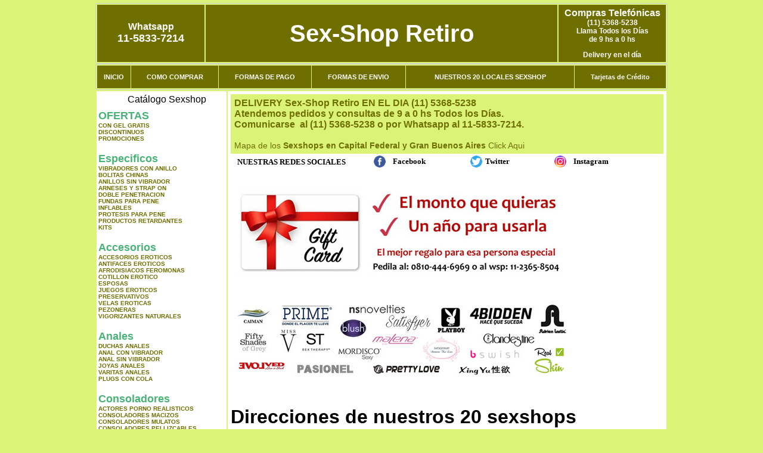

--- FILE ---
content_type: text/html; charset=UTF-8
request_url: https://sexshop-retiro.com.ar/index.php?page=sexshops
body_size: 158263
content:
<html xmlns="http://www.w3.org/1999/xhtml" xml:lang="es" >
<head>
<meta http-equiv="Expires" content="2025-06-25 15:48:56 GMT">
<meta charset="utf-8">
<Title>Retiro sex shop. Entregas en todo el pais en 24 hs. Delivery. Sex-Shop Retiro</title>
<META NAME="description" CONTENT="showroom con 3500 productos. delivery 24 hs al interior. Lubricantes y protesis, vigorizantes naturales Sex-Shop Retiro. Sexshop Sex-Shop Retiro. ">
<META NAME="keywords" CONTENT="Sex-Shop Retiro, CAPITAL FEDERAL, RETIRO, SEXSHOP, BUENOS AIRES, DELIVERY, CONSOLADORES, VIBRADORES, LENCERIA EROTICA., Lencer&iacute;a Er&oacute;tica">
<meta http-equiv="Content-Language" content="es-AR" />
<meta name="author" content="http://www.sexshop-retiro.com.ar">
<meta name="copyright" content="Sex-Shop Retiro">
<meta name="revisit-after" content="10 days">
<meta name="distribution" content="global">
<meta name="rating" content="general">
<meta content="INDEX, FOLLOW" name="ROBOTS">
<link href="_Sex-Shop_Retiro.css" rel="stylesheet" type="text/css">
<link href="js/jquery.fancybox.css" rel="stylesheet" type="text/css">
<script src="http://code.jquery.com/jquery-1.11.0.min.js"></script>
<script type="text/javascript" src="js/jquery.fancybox.js"></script>
<script language="JavaScript" type="text/JavaScript">
<!--
function MM_findObj(n, d) { //v4.01
  var p,i,x;  if(!d) d=document; if((p=n.indexOf("?"))>0&&parent.frames.length) {
    d=parent.frames[n.substring(p+1)].document; n=n.substring(0,p);}
  if(!(x=d[n])&&d.all) x=d.all[n]; for (i=0;!x&&i<d.forms.length;i++) x=d.forms[i][n];
  for(i=0;!x&&d.layers&&i<d.layers.length;i++) x=MM_findObj(n,d.layers[i].document);
  if(!x && d.getElementById) x=d.getElementById(n); return x;
}
function MM_showHideLayers() { //v6.0
  var i,p,v,obj,args=MM_showHideLayers.arguments;
  for (i=0; i<(args.length-2); i+=3) if ((obj=MM_findObj(args[i]))!=null) { v=args[i+2];
    if (obj.style) { obj=obj.style; v=(v=='show')?'visible':(v=='hide')?'hidden':v; }
    obj.visibility=v; }
}
//-->
</script>
<script language="JavaScript" type="text/JavaScript">
<!--
function MM_reloadPage(init) {  //reloads the window if Nav4 resized
  if (init==true) with (navigator) {if ((appName=="Netscape")&&(parseInt(appVersion)==4)) {
    document.MM_pgW=innerWidth; document.MM_pgH=innerHeight; onresize=MM_reloadPage; }}
  else if (innerWidth!=document.MM_pgW || innerHeight!=document.MM_pgH) location.reload();
}
MM_reloadPage(true);

function MM_preloadImages() { //v3.0
  var d=document; if(d.images){ if(!d.MM_p) d.MM_p=new Array();
    var i,j=d.MM_p.length,a=MM_preloadImages.arguments; for(i=0; i<a.length; i++)
    if (a[i].indexOf("#")!=0){ d.MM_p[j]=new Image; d.MM_p[j++].src=a[i];}}
}
//-->
</script>


</head>
<body>
<div style="width: 100%; background-color: #800000; height: 100px; color: #ffffff; text-align: center; font-size: 20px; padding-top: 15px; display: none;" id="DivMensajePopUp">
	<div style="position: absolute; right: 20px;"><a href="#" onclick="$('#DivMensajePopUp').fadeOut(1000);" style="color: #ffffff;">X</a></div>
</div>
<table width="960"  border="0" align="center" cellpadding="5" cellspacing="2" class="redondeado"><tr>
 <td width="170" align="center" bgcolor="#6F6F00" class="Sex-Shop_Retiro_estilo_04"><span class="Sex-Shop_Retiro_estilo_02">Whatsapp</span><br><font size="4">11-5833-7214</font></td>
 <td align="center" bgcolor="#6F6F00" class="Sex-Shop_Retiro_estilo_05"><a href="http://www.sexshop-retiro.com.ar" class="Sex-Shop_Retiro_estilo_05" title="Sex-Shop Retiro">Sex-Shop Retiro</a></td>
 <td width="170" align="center" bgcolor="#6F6F00" class="Sex-Shop_Retiro_estilo_04"><b><span class="Sex-Shop_Retiro_estilo_02">Compras Telef&oacute;nicas<br>
	</span></b>(11) 5368-5238<br>
	Llama Todos los Días<br>
	de 9 hs a 0 hs<p>Delivery en el día</td></tr>
</table>
<table width="960"  border="0" align="center" cellpadding="0" cellspacing="1" class="redondeado"><tr>
 <td valign="top">
  <table width="100%"  border="0" cellpadding="2" cellspacing="1" height=40><tr>
   <td align="center" bgcolor="#6F6F00" class="Sex-Shop_Retiro_estilo_06"><a href="index.php" class="Sex-Shop_Retiro_estilo_01">INICIO</a></td>
   <td align="center" bgcolor="#6F6F00" class="Sex-Shop_Retiro_estilo_06"><a href="index.php?page=comprar" class="Sex-Shop_Retiro_estilo_01">COMO COMPRAR</a></td>
   <td align="center" bgcolor="#6F6F00" class="Sex-Shop_Retiro_estilo_06"><a href="index.php?page=pago" class="Sex-Shop_Retiro_estilo_01">FORMAS DE PAGO</a></td>
   <td align="center" bgcolor="#6F6F00" class="Sex-Shop_Retiro_estilo_06"><a href="index.php?page=envio" class="Sex-Shop_Retiro_estilo_01">FORMAS DE ENVIO</a></td>
   <td align="center" bgcolor="#6F6F00" class="Sex-Shop_Retiro_estilo_06"><a href="index.php?page=sexshops" class="Sex-Shop_Retiro_estilo_01">NUESTROS 20 LOCALES SEXSHOP</a></td>
   <td align="center" bgcolor="#6F6F00" class="Sex-Shop_Retiro_estilo_06"><a href="Sex-Shop_Retiro_tarjetas_de_credito.php" class="Sex-Shop_Retiro_estilo_01">Tarjetas de Cr&eacute;dito</a></td></tr>
  </table>
 </td></tr>
</table><table width="960"  border="0" align="center" cellpadding="0" cellspacing="2"><tr>
 <td width="200" align="center" valign="top" bgcolor="#FFFFFF">
  <table width="160" border="0" align="center" cellpadding="5" cellspacing="0"><tr>
  </tr><tr>
 <td colspan="2" align="center"><p align="right">Cat&aacute;logo Sexshop</p></td></tr>
</table>
<script type="text/javascript" src="ClickShowHideMenu.js"></script>
<link href="_Sex-Shop_Retiro.css" rel="stylesheet" type="text/css">
<table width="160" align="center"><tr>
 <td>
  <table width="180" cellspacing="0" cellpadding="0" id="click-menu2" class="click-menu">
<font color=#48B376 size=4 face=Arial><b>OFERTAS</b></font><br><a href="index.php?page=prods&categ=OFERTAS&subcateg=CON GEL GRATIS&categid=284" class=LinkBarra><b>CON GEL GRATIS</b></a><br>
<a href="index.php?page=prods&categ=OFERTAS&subcateg=DISCONTINUOS&categid=260" class=LinkBarra><b>DISCONTINUOS</b></a><br>
<a href="index.php?page=prods&categ=OFERTAS&subcateg=PROMOCIONES&categid=261" class=LinkBarra><b>PROMOCIONES</b></a><br>
<br><font color=#48B376 size=4 face=Arial><b>Especificos</b></font><br><a href="index.php?page=prods&categ=Especificos&subcateg=VIBRADORES CON ANILLO&categid=106" class=LinkBarra><b>VIBRADORES CON ANILLO</b></a><br>
<a href="index.php?page=prods&categ=Especificos&subcateg=BOLITAS CHINAS&categid=108" class=LinkBarra><b>BOLITAS CHINAS</b></a><br>
<a href="index.php?page=prods&categ=Especificos&subcateg=ANILLOS SIN VIBRADOR&categid=105" class=LinkBarra><b>ANILLOS SIN VIBRADOR</b></a><br>
<a href="index.php?page=prods&categ=Especificos&subcateg=ARNESES Y STRAP ON&categid=107" class=LinkBarra><b>ARNESES Y STRAP ON</b></a><br>
<a href="index.php?page=prods&categ=Especificos&subcateg=DOBLE PENETRACION&categid=149" class=LinkBarra><b>DOBLE PENETRACION</b></a><br>
<a href="index.php?page=prods&categ=Especificos&subcateg=FUNDAS PARA PENE&categid=122" class=LinkBarra><b>FUNDAS PARA PENE</b></a><br>
<a href="index.php?page=prods&categ=Especificos&subcateg=INFLABLES&categid=235" class=LinkBarra><b>INFLABLES</b></a><br>
<a href="index.php?page=prods&categ=Especificos&subcateg=PROTESIS PARA PENE&categid=150" class=LinkBarra><b>PROTESIS PARA PENE</b></a><br>
<a href="index.php?page=prods&categ=Especificos&subcateg=PRODUCTOS RETARDANTES&categid=264" class=LinkBarra><b>PRODUCTOS RETARDANTES</b></a><br>
<a href="index.php?page=prods&categ=Especificos&subcateg=KITS&categid=227" class=LinkBarra><b>KITS</b></a><br>
<br><font color=#48B376 size=4 face=Arial><b>Accesorios</b></font><br><a href="index.php?page=prods&categ=Accesorios&subcateg=ACCESORIOS EROTICOS&categid=103" class=LinkBarra><b>ACCESORIOS EROTICOS</b></a><br>
<a href="index.php?page=prods&categ=Accesorios&subcateg=ANTIFACES EROTICOS&categid=278" class=LinkBarra><b>ANTIFACES EROTICOS</b></a><br>
<a href="index.php?page=prods&categ=Accesorios&subcateg=AFRODISIACOS FEROMONAS&categid=104" class=LinkBarra><b>AFRODISIACOS FEROMONAS</b></a><br>
<a href="index.php?page=prods&categ=Accesorios&subcateg=COTILLON EROTICO&categid=121" class=LinkBarra><b>COTILLON EROTICO</b></a><br>
<a href="index.php?page=prods&categ=Accesorios&subcateg=ESPOSAS&categid=236" class=LinkBarra><b>ESPOSAS</b></a><br>
<a href="index.php?page=prods&categ=Accesorios&subcateg=JUEGOS EROTICOS&categid=117" class=LinkBarra><b>JUEGOS EROTICOS</b></a><br>
<a href="index.php?page=prods&categ=Accesorios&subcateg=PRESERVATIVOS&categid=119" class=LinkBarra><b>PRESERVATIVOS</b></a><br>
<a href="index.php?page=prods&categ=Accesorios&subcateg=VELAS EROTICAS&categid=120" class=LinkBarra><b>VELAS EROTICAS</b></a><br>
<a href="index.php?page=prods&categ=Accesorios&subcateg=PEZONERAS&categid=286" class=LinkBarra><b>PEZONERAS</b></a><br>
<a href="index.php?page=prods&categ=Accesorios&subcateg=VIGORIZANTES NATURALES&categid=102" class=LinkBarra><b>VIGORIZANTES NATURALES</b></a><br>
<br><font color=#48B376 size=4 face=Arial><b>Anales</b></font><br><a href="index.php?page=prods&categ=Anales&subcateg=DUCHAS ANALES&categid=272" class=LinkBarra><b>DUCHAS ANALES</b></a><br>
<a href="index.php?page=prods&categ=Anales&subcateg=ANAL CON VIBRADOR&categid=230" class=LinkBarra><b>ANAL CON VIBRADOR</b></a><br>
<a href="index.php?page=prods&categ=Anales&subcateg=ANAL SIN VIBRADOR&categid=231" class=LinkBarra><b>ANAL SIN VIBRADOR</b></a><br>
<a href="index.php?page=prods&categ=Anales&subcateg=JOYAS ANALES&categid=237" class=LinkBarra><b>JOYAS ANALES</b></a><br>
<a href="index.php?page=prods&categ=Anales&subcateg=VARITAS ANALES&categid=232" class=LinkBarra><b>VARITAS ANALES</b></a><br>
<a href="index.php?page=prods&categ=Anales&subcateg=PLUGS CON COLA&categid=281" class=LinkBarra><b>PLUGS CON COLA</b></a><br>
<br><font color=#48B376 size=4 face=Arial><b>Consoladores</b></font><br><a href="index.php?page=prods&categ=Consoladores&subcateg=ACTORES PORNO REALISTICOS&categid=137" class=LinkBarra><b>ACTORES PORNO REALISTICOS</b></a><br>
<a href="index.php?page=prods&categ=Consoladores&subcateg=CONSOLADORES MACIZOS&categid=139" class=LinkBarra><b>CONSOLADORES MACIZOS</b></a><br>
<a href="index.php?page=prods&categ=Consoladores&subcateg=CONSOLADORES MULATOS&categid=141" class=LinkBarra><b>CONSOLADORES MULATOS</b></a><br>
<a href="index.php?page=prods&categ=Consoladores&subcateg=CONSOLADORES PELLIZCABLES&categid=142" class=LinkBarra><b>CONSOLADORES PELLIZCABLES</b></a><br>
<a href="index.php?page=prods&categ=Consoladores&subcateg=CONSOLADORES REALISTICOS&categid=145" class=LinkBarra><b>CONSOLADORES REALISTICOS</b></a><br>
<a href="index.php?page=prods&categ=Consoladores&subcateg=CONSOLADORES SOPAPA JELLY&categid=143" class=LinkBarra><b>CONSOLADORES SOPAPA JELLY</b></a><br>
<a href="index.php?page=prods&categ=Consoladores&subcateg=CONSOLADORES SOPAPA PIEL&categid=144" class=LinkBarra><b>CONSOLADORES SOPAPA PIEL</b></a><br>
<a href="index.php?page=prods&categ=Consoladores&subcateg=MONSTER&categid=289" class=LinkBarra><b>MONSTER</b></a><br>
<br><font color=#48B376 size=4 face=Arial><b>Vibradores</b></font><br><a href="index.php?page=prods&categ=Vibradores&subcateg=VIBRADORES INALÁMBRICOS BLUETOOTH&categid=276" class=LinkBarra><b>VIBRADORES INALÁMBRICOS BLUETOOTH</b></a><br>
<a href="index.php?page=prods&categ=Vibradores&subcateg=VIBRADORES PARA PAREJAS&categid=269" class=LinkBarra><b>VIBRADORES PARA PAREJAS</b></a><br>
<a href="index.php?page=prods&categ=Vibradores&subcateg=ANILLOS CON VIBRADOR&categid=151" class=LinkBarra><b>ANILLOS CON VIBRADOR</b></a><br>
<a href="index.php?page=prods&categ=Vibradores&subcateg=VIBRADORES CON ESTIMULACION&categid=222" class=LinkBarra><b>VIBRADORES CON ESTIMULACION</b></a><br>
<a href="index.php?page=prods&categ=Vibradores&subcateg=VIBRADORES CYBER SKIN&categid=152" class=LinkBarra><b>VIBRADORES CYBER SKIN</b></a><br>
<a href="index.php?page=prods&categ=Vibradores&subcateg=VIBRADORES FUNNY&categid=154" class=LinkBarra><b>VIBRADORES FUNNY</b></a><br>
<a href="index.php?page=prods&categ=Vibradores&subcateg=VIBRADORES JELLY&categid=155" class=LinkBarra><b>VIBRADORES JELLY</b></a><br>
<a href="index.php?page=prods&categ=Vibradores&subcateg=VIBRADORES PIEL&categid=159" class=LinkBarra><b>VIBRADORES PIEL</b></a><br>
<a href="index.php?page=prods&categ=Vibradores&subcateg=VIBRADORES INALAMBRICOS&categid=224" class=LinkBarra><b>VIBRADORES INALAMBRICOS</b></a><br>
<a href="index.php?page=prods&categ=Vibradores&subcateg=VIBRADORES PREMIUM&categid=156" class=LinkBarra><b>VIBRADORES PREMIUM</b></a><br>
<a href="index.php?page=prods&categ=Vibradores&subcateg=VIBRADORES RIGIDOS&categid=140" class=LinkBarra><b>VIBRADORES RIGIDOS</b></a><br>
<a href="index.php?page=prods&categ=Vibradores&subcateg=VIBRADORES PROSTATICOS&categid=148" class=LinkBarra><b>VIBRADORES PROSTATICOS</b></a><br>
<a href="index.php?page=prods&categ=Vibradores&subcateg=VIBRADORES MICROFONO&categid=290" class=LinkBarra><b>VIBRADORES MICROFONO</b></a><br>
<a href="index.php?page=prods&categ=Vibradores&subcateg=VIBRADORES REALISTICOS&categid=157" class=LinkBarra><b>VIBRADORES REALISTICOS</b></a><br>
<a href="index.php?page=prods&categ=Vibradores&subcateg=VIBRADORES ROTATIVOS&categid=158" class=LinkBarra><b>VIBRADORES ROTATIVOS</b></a><br>
<a href="index.php?page=prods&categ=Vibradores&subcateg=VIBRADORES CON SOPAPA&categid=266" class=LinkBarra><b>VIBRADORES CON SOPAPA</b></a><br>
<a href="index.php?page=prods&categ=Vibradores&subcateg=VIBRADORES USB RECARGABLES&categid=124" class=LinkBarra><b>VIBRADORES USB RECARGABLES</b></a><br>
<br><font color=#48B376 size=4 face=Arial><b>Estimuladores</b></font><br><a href="index.php?page=prods&categ=Estimuladores&subcateg=ESTIMULADORES CON APP&categid=282" class=LinkBarra><b>ESTIMULADORES CON APP</b></a><br>
<a href="index.php?page=prods&categ=Estimuladores&subcateg=BALAS VIBRADORAS&categid=223" class=LinkBarra><b>BALAS VIBRADORAS</b></a><br>
<a href="index.php?page=prods&categ=Estimuladores&subcateg=SUCCIONADORES&categid=255" class=LinkBarra><b>SUCCIONADORES</b></a><br>
<a href="index.php?page=prods&categ=Estimuladores&subcateg=ESTIMULADORES DE CLITORIS&categid=229" class=LinkBarra><b>ESTIMULADORES DE CLITORIS</b></a><br>
<a href="index.php?page=prods&categ=Estimuladores&subcateg=ESTIMULADORES ESPECIALES&categid=226" class=LinkBarra><b>ESTIMULADORES ESPECIALES</b></a><br>
<a href="index.php?page=prods&categ=Estimuladores&subcateg=ESTIMULADORES DE VIDRIO&categid=147" class=LinkBarra><b>ESTIMULADORES DE VIDRIO</b></a><br>
<a href="index.php?page=prods&categ=Estimuladores&subcateg=ESTIMULADORES FEMENINOS&categid=109" class=LinkBarra><b>ESTIMULADORES FEMENINOS</b></a><br>
<a href="index.php?page=prods&categ=Estimuladores&subcateg=ESTIMULADORES MASCULINOS&categid=110" class=LinkBarra><b>ESTIMULADORES MASCULINOS</b></a><br>
<a href="index.php?page=prods&categ=Estimuladores&subcateg=ESTIMULADORES PROSTATICOS&categid=219" class=LinkBarra><b>ESTIMULADORES PROSTATICOS</b></a><br>
<a href="index.php?page=prods&categ=Estimuladores&subcateg=ESTIMULADORES PUNTO G&categid=220" class=LinkBarra><b>ESTIMULADORES PUNTO G</b></a><br>
<a href="index.php?page=prods&categ=Estimuladores&subcateg=DE METAL&categid=288" class=LinkBarra><b>DE METAL</b></a><br>
<a href="index.php?page=prods&categ=Estimuladores&subcateg=MUÑECAS INFLABLES Y VAGINAS&categid=123" class=LinkBarra><b>MUÑECAS INFLABLES Y VAGINAS</b></a><br>
<br><font color=#48B376 size=4 face=Arial><b>Aceites y lubricantes</b></font><br><a href="index.php?page=prods&categ=Aceites y lubricantes&subcateg=ACEITES Y GELES MASAJES&categid=126" class=LinkBarra><b>ACEITES Y GELES MASAJES</b></a><br>
<a href="index.php?page=prods&categ=Aceites y lubricantes&subcateg=LIMPIADOR DE PRODUCTOS&categid=133" class=LinkBarra><b>LIMPIADOR DE PRODUCTOS</b></a><br>
<a href="index.php?page=prods&categ=Aceites y lubricantes&subcateg=LUBRICANTES ANALES&categid=127" class=LinkBarra><b>LUBRICANTES ANALES</b></a><br>
<a href="index.php?page=prods&categ=Aceites y lubricantes&subcateg=LUBRICANTES AROMATIZADOS&categid=128" class=LinkBarra><b>LUBRICANTES AROMATIZADOS</b></a><br>
<a href="index.php?page=prods&categ=Aceites y lubricantes&subcateg=LUBRICANTES ESTIMULANTES&categid=130" class=LinkBarra><b>LUBRICANTES ESTIMULANTES</b></a><br>
<a href="index.php?page=prods&categ=Aceites y lubricantes&subcateg=LUBRICANTES FRIO - CALOR&categid=129" class=LinkBarra><b>LUBRICANTES FRIO - CALOR</b></a><br>
<a href="index.php?page=prods&categ=Aceites y lubricantes&subcateg=LUBRICANTES NEUTROS&categid=131" class=LinkBarra><b>LUBRICANTES NEUTROS</b></a><br>
<a href="index.php?page=prods&categ=Aceites y lubricantes&subcateg=LUBRICANTES KYL&categid=136" class=LinkBarra><b>LUBRICANTES KYL</b></a><br>
<a href="index.php?page=prods&categ=Aceites y lubricantes&subcateg=FLY NIGHT&categid=254" class=LinkBarra><b>FLY NIGHT</b></a><br>
<a href="index.php?page=prods&categ=Aceites y lubricantes&subcateg=REAL SKYN&categid=271" class=LinkBarra><b>REAL SKYN</b></a><br>
<a href="index.php?page=prods&categ=Aceites y lubricantes&subcateg=LUBRICANTES MISS V&categid=134" class=LinkBarra><b>LUBRICANTES MISS V</b></a><br>
<a href="index.php?page=prods&categ=Aceites y lubricantes&subcateg=LUBRICANTES SABORIZADOS&categid=132" class=LinkBarra><b>LUBRICANTES SABORIZADOS</b></a><br>
<a href="index.php?page=prods&categ=Aceites y lubricantes&subcateg=PERFUMES&categid=283" class=LinkBarra><b>PERFUMES</b></a><br>
<a href="index.php?page=prods&categ=Aceites y lubricantes&subcateg=LUBRICANTES SEXITIVE&categid=228" class=LinkBarra><b>LUBRICANTES SEXITIVE</b></a><br>
<a href="index.php?page=prods&categ=Aceites y lubricantes&subcateg=LUBRICANTES SEXTUAL&categid=273" class=LinkBarra><b>LUBRICANTES SEXTUAL</b></a><br>
<br><font color=#48B376 size=4 face=Arial><b>Lencería femenina</b></font><br><a href="index.php?page=prods&categ=Lencería femenina&subcateg=ACCESORIOS DE LENCERIA&categid=221" class=LinkBarra><b>ACCESORIOS DE LENCERIA</b></a><br>
<a href="index.php?page=prods&categ=Lencería femenina&subcateg=ARNESES Y LIGUEROS&categid=277" class=LinkBarra><b>ARNESES Y LIGUEROS</b></a><br>
<a href="index.php?page=prods&categ=Lencería femenina&subcateg=BABY DOLLS EROTICOS&categid=161" class=LinkBarra><b>BABY DOLLS EROTICOS</b></a><br>
<a href="index.php?page=prods&categ=Lencería femenina&subcateg=BODYS EROTICOS&categid=163" class=LinkBarra><b>BODYS EROTICOS</b></a><br>
<a href="index.php?page=prods&categ=Lencería femenina&subcateg=CATSUITS EROTICOS&categid=164" class=LinkBarra><b>CATSUITS EROTICOS</b></a><br>
<a href="index.php?page=prods&categ=Lencería femenina&subcateg=CONJUNTOS EROTICOS&categid=165" class=LinkBarra><b>CONJUNTOS EROTICOS</b></a><br>
<a href="index.php?page=prods&categ=Lencería femenina&subcateg=CORSETS EROTICOS&categid=166" class=LinkBarra><b>CORSETS EROTICOS</b></a><br>
<a href="index.php?page=prods&categ=Lencería femenina&subcateg=DISFRACES EROTICOS&categid=168" class=LinkBarra><b>DISFRACES EROTICOS</b></a><br>
<a href="index.php?page=prods&categ=Lencería femenina&subcateg=LENCERIA XL&categid=175" class=LinkBarra><b>LENCERIA XL</b></a><br>
<a href="index.php?page=prods&categ=Lencería femenina&subcateg=MEDIAS EROTICAS&categid=169" class=LinkBarra><b>MEDIAS EROTICAS</b></a><br>
<a href="index.php?page=prods&categ=Lencería femenina&subcateg=PORTALIGAS EROTICOS&categid=170" class=LinkBarra><b>PORTALIGAS EROTICOS</b></a><br>
<a href="index.php?page=prods&categ=Lencería femenina&subcateg=REMERAS Y MINIFALDAS EROTICAS&categid=171" class=LinkBarra><b>REMERAS Y MINIFALDAS EROTICAS</b></a><br>
<a href="index.php?page=prods&categ=Lencería femenina&subcateg=ROPA EN VINILO&categid=262" class=LinkBarra><b>ROPA EN VINILO</b></a><br>
<a href="index.php?page=prods&categ=Lencería femenina&subcateg=ROPA EN TELA DE RED&categid=263" class=LinkBarra><b>ROPA EN TELA DE RED</b></a><br>
<a href="index.php?page=prods&categ=Lencería femenina&subcateg=TANGAS EROTICAS&categid=172" class=LinkBarra><b>TANGAS EROTICAS</b></a><br>
<a href="index.php?page=prods&categ=Lencería femenina&subcateg=TANGAS PREMIUM&categid=173" class=LinkBarra><b>TANGAS PREMIUM</b></a><br>
<a href="index.php?page=prods&categ=Lencería femenina&subcateg=TANGAS FUNNY&categid=274" class=LinkBarra><b>TANGAS FUNNY</b></a><br>
<a href="index.php?page=prods&categ=Lencería femenina&subcateg=VESTIDOS EROTICOS&categid=174" class=LinkBarra><b>VESTIDOS EROTICOS</b></a><br>
<br><font color=#48B376 size=4 face=Arial><b>Lencería masculina</b></font><br><a href="index.php?page=prods&categ=Lencería masculina&subcateg=BODYS Y REMERAS&categid=270" class=LinkBarra><b>BODYS Y REMERAS</b></a><br>
<a href="index.php?page=prods&categ=Lencería masculina&subcateg=BOXERS EROTICOS HOMBRE&categid=177" class=LinkBarra><b>BOXERS EROTICOS HOMBRE</b></a><br>
<a href="index.php?page=prods&categ=Lencería masculina&subcateg=DISFRACES MASCULINOS&categid=179" class=LinkBarra><b>DISFRACES MASCULINOS</b></a><br>
<a href="index.php?page=prods&categ=Lencería masculina&subcateg=LENCERIA MASCULINA&categid=176" class=LinkBarra><b>LENCERIA MASCULINA</b></a><br>
<a href="index.php?page=prods&categ=Lencería masculina&subcateg=SUSPENSORES HOMBRE&categid=178" class=LinkBarra><b>SUSPENSORES HOMBRE</b></a><br>
<br><font color=#48B376 size=4 face=Arial><b>Cueros eróticos</b></font><br><a href="index.php?page=prods&categ=Cueros eróticos&subcateg=ACCESORIOS DE CUERO&categid=180" class=LinkBarra><b>ACCESORIOS DE CUERO</b></a><br>
<a href="index.php?page=prods&categ=Cueros eróticos&subcateg=CONJUNTOS DE CUERO&categid=181" class=LinkBarra><b>CONJUNTOS DE CUERO</b></a><br>
<a href="index.php?page=prods&categ=Cueros eróticos&subcateg=ESPOSAS DE CUERO&categid=182" class=LinkBarra><b>ESPOSAS DE CUERO</b></a><br>
<a href="index.php?page=prods&categ=Cueros eróticos&subcateg=INMOVILIZADORES SADO&categid=183" class=LinkBarra><b>INMOVILIZADORES SADO</b></a><br>
<a href="index.php?page=prods&categ=Cueros eróticos&subcateg=LATIGOS SADO&categid=184" class=LinkBarra><b>LATIGOS SADO</b></a><br>
<a href="index.php?page=prods&categ=Cueros eróticos&subcateg=LINEA BLANCA&categid=186" class=LinkBarra><b>LINEA BLANCA</b></a><br>
<a href="index.php?page=prods&categ=Cueros eróticos&subcateg=LINEA PELUCHE&categid=188" class=LinkBarra><b>LINEA PELUCHE</b></a><br>
<a href="index.php?page=prods&categ=Cueros eróticos&subcateg=MASCARAS DE CUERO&categid=185" class=LinkBarra><b>MASCARAS DE CUERO</b></a><br>
<br><font color=#48B376 size=4 face=Arial><b>Marcas Importadas</b></font><br><a href="index.php?page=prods&categ=Marcas Importadas&subcateg=ADRIEN LASTIC&categid=240" class=LinkBarra><b>ADRIEN LASTIC</b></a><br>
<a href="index.php?page=prods&categ=Marcas Importadas&subcateg=ALIVE&categid=241" class=LinkBarra><b>ALIVE</b></a><br>
<a href="index.php?page=prods&categ=Marcas Importadas&subcateg=BLUSH&categid=242" class=LinkBarra><b>BLUSH</b></a><br>
<a href="index.php?page=prods&categ=Marcas Importadas&subcateg=BSWISH&categid=243" class=LinkBarra><b>BSWISH</b></a><br>
<a href="index.php?page=prods&categ=Marcas Importadas&subcateg=CALIFORNIA EXOTIC&categid=244" class=LinkBarra><b>CALIFORNIA EXOTIC</b></a><br>
<a href="index.php?page=prods&categ=Marcas Importadas&subcateg=NS NOVELTIES&categid=249" class=LinkBarra><b>NS NOVELTIES</b></a><br>
<a href="index.php?page=prods&categ=Marcas Importadas&subcateg=PIPEDREAM&categid=250" class=LinkBarra><b>PIPEDREAM</b></a><br>
<a href="index.php?page=prods&categ=Marcas Importadas&subcateg=PRETTY LOVE&categid=251" class=LinkBarra><b>PRETTY LOVE</b></a><br>
<a href="index.php?page=prods&categ=Marcas Importadas&subcateg=SATISFYER&categid=252" class=LinkBarra><b>SATISFYER</b></a><br>
<a href="index.php?page=prods&categ=Marcas Importadas&subcateg=SHOTS&categid=279" class=LinkBarra><b>SHOTS</b></a><br>
<a href="index.php?page=prods&categ=Marcas Importadas&subcateg=SEXY & FUNNY&categid=280" class=LinkBarra><b>SEXY & FUNNY</b></a><br>
<a href="index.php?page=prods&categ=Marcas Importadas&subcateg=HARD STEEL&categid=285" class=LinkBarra><b>HARD STEEL</b></a><br>
<br><font color=#48B376 size=4 face=Arial><b>Películas eróticas</b></font><br><a href="index.php?page=prods&categ=Películas eróticas&subcateg=DVD ANAL&categid=189" class=LinkBarra><b>DVD ANAL</b></a><br>
<a href="index.php?page=prods&categ=Películas eróticas&subcateg=DVD ARGENTINAS&categid=202" class=LinkBarra><b>DVD ARGENTINAS</b></a><br>
<a href="index.php?page=prods&categ=Películas eróticas&subcateg=DVD BRASILERAS&categid=203" class=LinkBarra><b>DVD BRASILERAS</b></a><br>
<a href="index.php?page=prods&categ=Películas eróticas&subcateg=DVD EXOTICAS&categid=192" class=LinkBarra><b>DVD EXOTICAS</b></a><br>
<a href="index.php?page=prods&categ=Películas eróticas&subcateg=DVD FETICHE SADO&categid=195" class=LinkBarra><b>DVD FETICHE SADO</b></a><br>
<a href="index.php?page=prods&categ=Películas eróticas&subcateg=DVD GANG BANG&categid=196" class=LinkBarra><b>DVD GANG BANG</b></a><br>
<a href="index.php?page=prods&categ=Películas eróticas&subcateg=DVD GAY&categid=197" class=LinkBarra><b>DVD GAY</b></a><br>
<a href="index.php?page=prods&categ=Películas eróticas&subcateg=DVD HETEROSEXUALES&categid=198" class=LinkBarra><b>DVD HETEROSEXUALES</b></a><br>
<a href="index.php?page=prods&categ=Películas eróticas&subcateg=DVD INTERRACIALES&categid=213" class=LinkBarra><b>DVD INTERRACIALES</b></a><br>
<a href="index.php?page=prods&categ=Películas eróticas&subcateg=DVD LESBIANAS&categid=199" class=LinkBarra><b>DVD LESBIANAS</b></a><br>
<a href="index.php?page=prods&categ=Películas eróticas&subcateg=DVD ROCCO SIFREDI&categid=218" class=LinkBarra><b>DVD ROCCO SIFREDI</b></a><br>
<a href="index.php?page=prods&categ=Películas eróticas&subcateg=DVD CLASICAS&categid=214" class=LinkBarra><b>DVD CLASICAS</b></a><br>
<a href="index.php?page=prods&categ=Películas eróticas&subcateg=DVD SUECAS&categid=206" class=LinkBarra><b>DVD SUECAS</b></a><br>
<a href="index.php?page=prods&categ=Películas eróticas&subcateg=DVD TRAVESTIS&categid=201" class=LinkBarra><b>DVD TRAVESTIS</b></a><br>
  </table>
 </td></tr>
</table>
<script type="text/javascript">
var clickMenu2 = new ClickShowHideMenu("click-menu2");
clickMenu2.init();
</script>  <table width="160" border="0" cellpadding="5" cellspacing="0"><tr>
 <td align="center" bgcolor="#6F6F00"><a href="http://www.sexshop-retiro.com.ar/index.php?page=prods&amp;categ=Lenceria Erotica Femenina&amp;subcateg=Disfraces eroticos&categid=168"><img src="imagenes/Sex-Shop_Retiro_banner_disfraces_eroticos.gif" alt="Sex-Shop Retiro Disfraces Eroticos" width="160" height="140" border="0" /></a></td></tr><tr>
 <td align="center" bgcolor="#6F6F00"><a href="index.php?page=envio"><img src="imagenes/Sex-Shop_Retiro_correo_01.jpg" alt="sexshop" width="160" height="70" border="0" /></a></td></tr><tr>
 <td align="center" bgcolor="#6F6F00"><a href="delivery_caba_gba.php"><img src="imagenes/Sex-Shop_Retiro_envios_160x140_01.gif" alt="delivery sex shop" width="160" height="100" border="0" /></a></td></tr><tr>
 <td align="center" bgcolor="#6F6F00"><a href="http://www.sexshop-retiro.com.ar/index.php?page=prods&categ=Consoladores y Vibradores&subcateg=Consoladores Pellizcables&categid=142"><img src="imagenes/Sex-Shop_Retiro_banner_consoladores_pellizcables.jpg" alt="Sex-Shop Retiro Consoladores Pellizcables y Realisticos" width="160" height="140" border="0" /></a></td></tr><tr>
 <td align="center" bgcolor="#6F6F00"><a href="Sex-Shop_Retiro_tarjetas_de_credito.php">
	<img src="imagenes/Sex-Shop_Retiro_tarjetas_12.jpg" alt="Sexshop Tarjetas de Credito" width="160" height="100" border="0" /></a></td></tr>
	<tr>
 <td align="center" bgcolor="#6F6F00"><a href="http://www.sexshop-retiro.com.ar/index.php?page=prods&amp;categ=Productos Sexshop&amp;subcateg=Estimuladores ellos&categid=110"><img src="imagenes/Sex-Shop_Retiro_banner_estimuladores_masculinos.gif" alt="Sex-Shop Retiro Vibradores Estimulacion Masculina" width="160" height="140" border="0" /></a></td></tr>
</table>  <div align="center">
	<table width="160" border="0" cellpadding="5" cellspacing="0" bgcolor="#6F6F00"><tr>
 <td align="center"><a href="index.php?page=envio"><img src="imagenes/Sex-Shop_Retiro_correo_01.jpg" alt="Productos de Sexshop por Correo Argentino" width="160" height="70" border="0" /></a></td></tr><tr>
 <td align="center"><a href="index.php?page=pago"><img src="imagenes/Sex-Shop_Retiro_envios_160x140_01.gif" alt="Delivery sex shop" width="160" height="100" border="0" /></a></td></tr>
		<tr>
 <td align="center">
<h2 align="center">SEXSHOP<br /><font size="4">Productos Er&oacute;ticos disfrut&aacute; con tu pareja lo mejor del Sex Shop</font></h2></td></tr>
</table>
</div> </td>
 <td align="center" valign="top" bgcolor="#FFFFFF">
  <table width="100%"  border="0" cellspacing="0" cellpadding="5"><tr>
   <td>
    <table width="100%" border="0" cellpadding="5" cellspacing="1" bordercolor="#6F6F00" bgcolor="#DBF477"><tr>
     <td align="left" bordercolor="#6F6F00">
      <font color="#6F6F00">
      <span style="font-size: 16px; font-weight: bold">DELIVERY Sex-Shop Retiro EN EL DIA (11) 5368-5238</span><span style="font-weight: 700; "><br>
		Atendemos pedidos y consultas de 9 a 0 hs Todos los Días.<br>
		Comunicarse&nbsp; al (11) 5368-5238 o por Whatsapp al 11-5833-7214.<br>
		</span><br>
      </font>
      <a href="imagenes/Sex-Shop_Retiro_sexshop_capital_federal.gif" class="zoomeable Sex-Shop_Retiro_mapa_capital_federal">
		<font color="#6F6F00">Mapa de los <strong>Sexshops en Capital Federal y Gran Buenos Aires</strong> Click Aqui</font></a>
     </td></tr>
    </table>
    <span class="texto">
	<table border="0" width="100%">
		<tr>
			<td width="220"><b><font face="Verdana">&nbsp; <font size="2">
			NUESTRAS REDES SOCIALES</font></font></b></td>
			<td>
 			<table width="100%" border="0" align="center" cellpadding="0" cellspacing="0">
				<tr>
					<td align="center" class="l_cabecera_blanco" width="9%">
						<a href="https://www.facebook.com/SexshopArgentino-427980591365451/" target="_blank">
						<font color="#000000">
						<img src="imagenes/logo-facebook.png" width="20" height="20" border="0"></font></a>
					</td>
					<td align="center" class="l_cabecera_blanco" width="25%">
						<p align="left"><b><font face="Verdana">
						<a href="https://www.facebook.com/SexshopArgentino-427980591365451/" target="_blank" style="text-decoration: none">
						<font color="#000000" size="2">Facebook</font></a><font size="2">
						</font></font></b>
					</td>
					<td align="center" class="l_cabecera_blanco" width="6%">
						<b><font face="Verdana" size="2">
						<a href="https://twitter.com/ss_argentino?lang=es" target="_blank" style="text-decoration: none">
						<font color="#000000">
						<img src="imagenes/logo-twitter.png" width="20" height="20" border="0"></font></a>
						</font></b>
					</td>
					<td align="center" class="l_cabecera_blanco" width="21%">
						<p align="left"><b><font face="Verdana">
						<a href="https://twitter.com/ss_argentino?lang=es" target="_blank" style="text-decoration: none">
						<font color="#000000" size="2">Twitter</font></a></font></b></td> 		
					<td align="center" class="l_cabecera_blanco" width="9%">
						<b><font face="Verdana" size="2">
						<a href="https://www.instagram.com/sexshop.argentino/?hl=es-la" target="_blank" style="text-decoration: none">
						<font color="#000000">
						<img src="imagenes/logo-instagram.png" width="20" height="20" border="0"></font></a>
						</font></b>
					</td>		
					<td align="center" class="l_cabecera_blanco" width="30%">
						<p align="left"><b><font face="Verdana">
						<a href="https://www.instagram.com/sexshop.argentino/?hl=es-la" target="_blank" style="text-decoration: none">
						<font color="#000000" size="2">Instagram</font></a><font size="2">
						</font></font></b>
					</td>
				</tr>
			</table>
 			</td>
		</tr>
	</table>
	<p>
	<img border="0" src="imagenes/Sex-Shop_Retiro_banner_gifcard.jpg"><br>
	<img border="0" src="imagenes/Sex-Shop_Retiro_banner_marcas.jpg"><br>
	</p>
	<p>
<h1>Direcciones de nuestros 20 sexshops</h1>
<table width="100%" border="0" cellpadding="0" cellspacing="0"><tr>
 <td align="right"><h2>Sexshops en Capital Federal de Sex-Shop Retiro sex shop</h2></td></tr>
</table>
<table width="100%" border="0" cellpadding="0" cellspacing="0" class="td05"><tr>
 <td height="18" align="left" valign="top" class="p01"><a href=Sex-Shop_Retiro_sexshop_barrio_norte.php class="Sex-Shop_Retiro_Links"><strong>Sexshop Barrio Norte</strong></a></td></tr><tr>
 <td>
  <table width="100%" border="0" cellpadding="5" cellspacing="1" class="p04"><tr>
   <td align="right" valign="top" bgcolor="#FFFFFF">
    <table width="253" border="0" cellpadding="0" cellspacing="1" class="p04"><tr>
     <td rowspan="3" valign="top"><a href="imagenes/Sex-Shop_Retiro_sexshop_barrio_norte/sexshop_barrio_norte.jpg" class="zoomeable"><img src="imagenes/Sex-Shop_Retiro_sexshop_barrio_norte/sexshop_barrio_norte.jpg" alt="Sexshop" width="180" height="101" border="0" /></a></td>
     <td width="70"><a href="imagenes/Sex-Shop_Retiro_sexshop_barrio_norte/sexshop_barrio_norte_01.jpg" class="zoomeable"><img src="imagenes/Sex-Shop_Retiro_sexshop_barrio_norte/sexshop_barrio_norte_01.jpg" alt="Sexshop" width="70" height="39" border="0" /></a></td></tr><tr>
     <td><a href="imagenes/Sex-Shop_Retiro_sexshop_barrio_norte/sexshop_barrio_norte_02.jpg" class="zoomeable"><img src="imagenes/Sex-Shop_Retiro_sexshop_barrio_norte/sexshop_barrio_norte_02.jpg" alt="Sexshop" width="70" height="39" border="0" /></a></td></tr><tr>
     <td><a href="imagenes/Sex-Shop_Retiro_sexshop_barrio_norte/sexshop_barrio_norte_03.jpg" class="zoomeable"><img src="imagenes/Sex-Shop_Retiro_sexshop_barrio_norte/sexshop_barrio_norte_03.jpg" alt="Sexshop" width="70" height="39" border="0" /></a></td></tr>
    </table>
    <table border="0" cellpadding="0" cellspacing="0"><tr>
     <td><a href="imagenes/Sex-Shop_Retiro_sexshop_barrio_norte/sexshop_mapa.gif" class="zoomeable"><img src="imagenes/Sex-Shop_Retiro_sexshop_mapa.gif" border="0" alt="sexshop" /></a></td></tr>
    </table>
   </td>
   <td width="100%" valign="top" class="p05">
    <table width="100%" border="0" cellpadding="0" cellspacing="0"><tr>
     <td align="left" valign="top" class="section-locales-title-sexshop-sex-shop-sexshops-sex-shops"><strong>Ubicaci&oacute;n:</strong></td></tr><tr>
     <td align="left" valign="top" class="t03">Sexshop Barrio Norte.</td></tr><tr>
     <td align="left" valign="top" class="section-locales-title-sexshop-sex-shop-sexshops-sex-shops"><strong>Direcci&oacute;n:</strong></td></tr><tr>
     <td align="left" valign="top" class="t03">Santa Fe 2450 local 26, galeria Americana<br />(entre Pueyrredon y Larrea).</td></tr><tr>
     <td align="left" valign="top" class="section-locales-title-sexshop-sex-shop-sexshops-sex-shops"><strong>Horarios de atenci&oacute;n:</strong></td></tr><tr>
     <td align="left" valign="top" class="t03">Lunes a S&aacute;bados de 10 a 19:30 hs.</td></tr><tr>
     <td align="left" valign="top" class="section-locales-title-sexshop-sex-shop-sexshops-sex-shops"><strong>Formas de pago:</strong></td></tr><tr>
     <td align="left" valign="top" class="t03">Efectivo y Tarjeta de Cr&eacute;dito. <a href=Sex-Shop_Retiro_tarjetas_de_credito.php><img src="imagenes/tarjeta.gif" alt="Sexshop" width="25" height="15" border="0" /></a></td></tr><tr>
     <td align="left" valign="top" class="section-locales-title-sexshop-sex-shop-sexshops-sex-shops"><strong>Estacionamiento:</strong></td></tr><tr>
     <td align="left" valign="top" class="t03"><strong>1 hora GRATIS!</strong> en Av. Santa Fe 2352</td></tr>
    </table>
   </td></tr>
  </table>
 </td></tr><tr>
 <td>&nbsp;</td></tr>
</table>

<table width="100%" border="0" cellpadding="0" cellspacing="0" class="td05"><tr>
 <td height="18" align="left" valign="top" class="p01"><a href=Sex-Shop_Retiro_sexshop_caballito.php class="Sex-Shop_Retiro_Links"><strong>Sexshop Caballito</strong></a></td></tr><tr>
 <td>
  <table width="100%" border="0" cellpadding="5" cellspacing="1" class="p04"><tr>
   <td align="right" valign="top" bgcolor="#FFFFFF">
    <table width="253" border="0" cellpadding="0" cellspacing="1" class="p04"><tr>
     <td rowspan="3" valign="top"><a href="imagenes/Sex-Shop_Retiro_sexshop_caballito/sexshop_caballito.jpg" class="zoomeable"><img src="imagenes/Sex-Shop_Retiro_sexshop_caballito/sexshop_caballito.jpg" alt="Sexshop" width="180" height="101" border="0" /></a></td>
     <td width="70"><a href="imagenes/Sex-Shop_Retiro_sexshop_caballito/sexshop_caballito_01.jpg" class="zoomeable"><img src="imagenes/Sex-Shop_Retiro_sexshop_caballito/sexshop_caballito_01.jpg" alt="Sexshop" width="70" height="39" border="0" /></a></td></tr><tr>
     <td><a href="imagenes/Sex-Shop_Retiro_sexshop_caballito/sexshop_caballito_02.jpg" class="zoomeable"><img src="imagenes/Sex-Shop_Retiro_sexshop_caballito/sexshop_caballito_02.jpg" alt="Sexshop" width="70" height="39" border="0" /></a></td></tr><tr>
     <td><a href="imagenes/Sex-Shop_Retiro_sexshop_caballito/sexshop_caballito_03.jpg" class="zoomeable"><img src="imagenes/Sex-Shop_Retiro_sexshop_caballito/sexshop_caballito_03.jpg" alt="Sexshop" width="70" height="39" border="0" /></a></td></tr>
    </table>
    <table border="0" cellpadding="0" cellspacing="0"><tr>
     <td><a href="imagenes/Sex-Shop_Retiro_sexshop_caballito/sexshop_mapa.gif" class="zoomeable"><img src="imagenes/Sex-Shop_Retiro_sexshop_mapa.gif" border="0" alt="sexshop" /></a></td></tr>
    </table>
   </td>
   <td width="100%" valign="top" class="p05">
    <table width="100%" border="0" cellpadding="0" cellspacing="0"><tr>
     <td align="left" valign="top" class="section-locales-title-sexshop-sex-shop-sexshops-sex-shops"><strong>Ubicaci&oacute;n:</strong></td></tr><tr>
     <td align="left" valign="top" class="t03">Sexshop Caballito, Primera Junta.</td></tr><tr>
     <td align="left" valign="top" class="section-locales-title-sexshop-sex-shop-sexshops-sex-shops"><strong>Direcci&oacute;n:</strong></td></tr><tr>
     <td align="left" valign="top" class="t03">Guayaquil 865 esq. Del Barco 
		Centenera<br>
		Tambien podes entrar por: Del Barco Centenera 150 local 57, galeria Centenera<br />(entre Rosario y Guayaquil a 1 cuadra de la estacion Primera Junta).</td></tr><tr>
     <td align="left" valign="top" class="section-locales-title-sexshop-sex-shop-sexshops-sex-shops"><strong>Horarios de atenci&oacute;n:</strong></td></tr><tr>
     <td align="left" valign="top" class="t03">Lunes a S&aacute;bados de 10 a 19:30 hs.</td></tr><tr>
     <td align="left" valign="top" class="section-locales-title-sexshop-sex-shop-sexshops-sex-shops"><strong>Formas de pago:</strong></td></tr><tr>
     <td align="left" valign="top" class="t03">Efectivo y Tarjeta de Cr&eacute;dito.<a href=Sex-Shop_Retiro_tarjetas_de_credito.php><img src="imagenes/tarjeta.gif" alt="Sexshop" width="25" height="15" border="0" /></a></td></tr><tr>
     <td align="left" valign="top" class="section-locales-title-sexshop-sex-shop-sexshops-sex-shops"><strong>Estacionamiento:</strong></td></tr><tr>
     <td align="left" valign="top" class="t03"><strong>1 hora GRATIS!</strong> en Rosario 762</td></tr>
    </table>
   </td></tr>
  </table>
 </td></tr><tr>
 <td>&nbsp;</td></tr>
</table>

<table width="100%" border="0" cellpadding="0" cellspacing="0" class="td05"><tr>
 <td height="18" align="left" valign="top" class="p01"><a href=Sex-Shop_Retiro_sexshop_boedo.php class="Sex-Shop_Retiro_Links"><strong>Sexshop Boedo</strong></a></td></tr><tr>
 <td>
  <table width="100%" border="0" cellpadding="5" cellspacing="1" class="p04"><tr>
   <td align="right" valign="top" bgcolor="#FFFFFF">
    <table width="253" border="0" cellpadding="0" cellspacing="1" class="p04"><tr>
     <td rowspan="3" valign="top"><a href="imagenes/Sex-Shop_Retiro_sexshop_boedo/sexshop_boedo.jpg" class="zoomeable"><img src="imagenes/Sex-Shop_Retiro_sexshop_boedo/sexshop_boedo.jpg" alt="Sexshop" width="180" height="101" border="0" /></a></td>
     <td width="70"><a href="imagenes/Sex-Shop_Retiro_sexshop_boedo/sexshop_boedo_01.jpg" class="zoomeable"><img src="imagenes/Sex-Shop_Retiro_sexshop_boedo/sexshop_boedo_01.jpg" alt="Sexshop" width="70" height="39" border="0" /></a></td></tr><tr>
     <td><a href="imagenes/Sex-Shop_Retiro_sexshop_boedo/sexshop_boedo_02.jpg" class="zoomeable"><img src="imagenes/Sex-Shop_Retiro_sexshop_boedo/sexshop_boedo_02.jpg" alt="Sexshop" width="70" height="39" border="0" /></a></td></tr><tr>
     <td><a href="imagenes/Sex-Shop_Retiro_sexshop_boedo/sexshop_boedo_03.jpg" class="zoomeable"><img src="imagenes/Sex-Shop_Retiro_sexshop_boedo/sexshop_boedo_03.jpg" alt="Sexshop" width="70" height="39" border="0" /></a></td></tr>
    </table>
    <table border="0" cellpadding="0" cellspacing="0"><tr>
     <td><a href="imagenes/Sex-Shop_Retiro_sexshop_boedo/sexshop_mapa.gif" class="zoomeable"><img src="imagenes/Sex-Shop_Retiro_sexshop_mapa.gif" border="0" alt="sexshop" /></a></td></tr>
    </table>
   </td>
   <td width="100%" valign="top" class="p05">
    <table width="100%" border="0" cellpadding="0" cellspacing="0"><tr>
     <td align="left" valign="top" class="section-locales-title-sexshop-sex-shop-sexshops-sex-shops"><strong>Ubicaci&oacute;n:</strong></td></tr><tr>
     <td align="left" valign="top" class="t03">Sexshop Boedo, CABA.</td></tr><tr>
     <td align="left" valign="top" class="section-locales-title-sexshop-sex-shop-sexshops-sex-shops"><strong>Direcci&oacute;n:</strong></td></tr><tr>
     <td align="left" valign="top" class="t03">Av. La Plata 1386 Caba<br>
	</td></tr><tr>
     <td align="left" valign="top" class="section-locales-title-sexshop-sex-shop-sexshops-sex-shops"><strong>Horarios de atenci&oacute;n:</strong></td></tr><tr>
     <td align="left" valign="top" class="t03">Lunes a S&aacute;bados de 10 a 19:30 hs.</td></tr><tr>
     <td align="left" valign="top" class="section-locales-title-sexshop-sex-shop-sexshops-sex-shops"><strong>Formas de pago:</strong></td></tr><tr>
     <td align="left" valign="top" class="t03">Efectivo y Tarjeta de Cr&eacute;dito.<a href=Sex-Shop_Retiro_tarjetas_de_credito.php><img src="imagenes/tarjeta.gif" alt="Sexshop" width="25" height="15" border="0" /></a></td></tr><tr>
     
    </table>
   </td></tr>
  </table>
 </td></tr><tr>
 <td>&nbsp;</td></tr>
</table>

<table width="100%" border="0" cellpadding="0" cellspacing="0" class="td05"><tr>
 <td height="18" align="left" valign="top" class="p01"><a href=Sex-Shop_Retiro_sexshop_flores.php class="Sex-Shop_Retiro_Links"><strong>Sexshop Flores</strong></a></td></tr><tr>
 <td>
  <table width="100%" border="0" cellpadding="5" cellspacing="1" class="p04"><tr>
   <td align="right" valign="top" bgcolor="#FFFFFF">
    <table width="253" border="0" cellpadding="0" cellspacing="1" class="p04"><tr>
     <td rowspan="3" valign="top"><a href="imagenes/Sex-Shop_Retiro_sexshop_flores/sexshop_flores.jpg" class="zoomeable"><img src="imagenes/Sex-Shop_Retiro_sexshop_flores/sexshop_flores.jpg" alt="Sexshop Flores Sex Shop Flores Sexshops Flores Sex Shops Flores" width="180" height="101" border="0" /></a></td>
     <td width="70"><a href="imagenes/Sex-Shop_Retiro_sexshop_flores/sexshop_flores_01.jpg" class="zoomeable"><img src="imagenes/Sex-Shop_Retiro_sexshop_flores/sexshop_flores_01.jpg" alt="Sexshop Flores Sex Shop Flores Sexshops Flores Sex Shops Flores" width="70" height="39" border="0" /></a></td></tr><tr>
     <td><a href="imagenes/Sex-Shop_Retiro_sexshop_flores/sexshop_flores_02.jpg" class="zoomeable"><img src="imagenes/Sex-Shop_Retiro_sexshop_flores/sexshop_flores_02.jpg" alt="Sexshop Flores Sex Shop Flores Sexshops Flores Sex Shops Flores" width="70" height="39" border="0" /></a></td></tr><tr>
     <td><a href="imagenes/Sex-Shop_Retiro_sexshop_flores/sexshop_flores_03.jpg" class="zoomeable"><img src="imagenes/Sex-Shop_Retiro_sexshop_flores/sexshop_flores_03.jpg" alt="Sexshop Flores Sex Shop Flores Sexshops Flores Sex Shops Flores" width="70" height="39" border="0" /></a></td></tr>
    </table>
    <table border="0" cellpadding="0" cellspacing="0"><tr>
     <td><a href="imagenes/Sex-Shop_Retiro_sexshop_flores/sexshop_mapa.gif" class="zoomeable"><img src="imagenes/Sex-Shop_Retiro_sexshop_mapa.gif" border="0" alt="sexshop" /></a></td></tr>
    </table>
   </td>
   <td width="100%" valign="top" class="p05">
    <table width="100%" border="0" cellpadding="0" cellspacing="0"><tr>
     <td align="left" valign="top" class="section-locales-title-sexshop-sex-shop-sexshops-sex-shops"><strong>Ubicaci&oacute;n:</strong></td></tr><tr>
     <td align="left" valign="top" class="t03">Sexshop Flores, Plaza Flores.</td></tr><tr>
     <td align="left" valign="top" class="section-locales-title-sexshop-sex-shop-sexshops-sex-shops"><strong>Direcci&oacute;n:</strong></td></tr><tr>
     <td align="left" valign="top" class="t03">Av. Rivadavia 6817 local 6, galeria Flores Center (entre Caracas y Cayetano a 1 cuadra de Plaza Flores).</td></tr><tr>
     <td align="left" valign="top" class="section-locales-title-sexshop-sex-shop-sexshops-sex-shops"><strong>Horarios de atenci&oacute;n:</strong></td></tr><tr>
     <td align="left" valign="top" class="t03">Lunes a S&aacute;bados de 10 a 19:30 hs.</td></tr><tr>
     <td align="left" valign="top" class="section-locales-title-sexshop-sex-shop-sexshops-sex-shops"><strong>Formas de pago:</strong></td></tr><tr>
     <td align="left" valign="top" class="t03">Efectivo y Tarjeta de Cr&eacute;dito. <a href=Sex-Shop_Retiro_tarjetas_de_credito.php><img src="imagenes/tarjeta.gif" alt="Sexshop" width="25" height="15" border="0" /></a></td></tr><tr>
     <td align="left" valign="top" class="section-locales-title-sexshop-sex-shop-sexshops-sex-shops"><strong>Estacionamiento:</strong></td></tr><tr>
     <td align="left" valign="top" class="t03"><strong>1/2 hora GRATIS!</strong> en Rivera Indarte 58</td></tr>
    </table>
   </td></tr>
  </table>
 </td></tr><tr>
 <td>&nbsp;</td></tr>
</table>

<table width="100%" border="0" cellpadding="0" cellspacing="0" class="td05"><tr>
 <td height="18" align="left" valign="top" class="p01"><a href=Sex-Shop_Retiro_sexshop_microcentro.php class="Sex-Shop_Retiro_Links"><strong>Sexshop Microcentro</strong></a></td></tr><tr>
 <td>
  <table width="100%" border="0" cellpadding="5" cellspacing="1" class="p04"><tr>
   <td align="right" valign="top" bgcolor="#FFFFFF">
    <table width="253" border="0" cellpadding="0" cellspacing="1" class="p04"><tr>
     <td rowspan="3" valign="top"><a href="imagenes/Sex-Shop_Retiro_sexshop_microcentro/sexshop_microcentro.jpg" class="zoomeable"><img src="imagenes/Sex-Shop_Retiro_sexshop_microcentro/sexshop_microcentro.jpg" alt="Sexshop" width="180" height="101" border="0" /></a></td>
     <td width="70"><a href="imagenes/Sex-Shop_Retiro_sexshop_microcentro/sexshop_microcentro_01.jpg" class="zoomeable"><img src="imagenes/Sex-Shop_Retiro_sexshop_microcentro/sexshop_microcentro_01.jpg" alt="Sexshop" width="70" height="39" border="0" /></a></td></tr><tr>
     <td><a href="imagenes/Sex-Shop_Retiro_sexshop_microcentro/sexshop_microcentro_02.jpg" class="zoomeable"><img src="imagenes/Sex-Shop_Retiro_sexshop_microcentro/sexshop_microcentro_02.jpg" alt="Sexshop" width="70" height="39" border="0" /></a></td></tr><tr>
     <td><a href="imagenes/Sex-Shop_Retiro_sexshop_microcentro/sexshop_microcentro_03.jpg" class="zoomeable"><img src="imagenes/Sex-Shop_Retiro_sexshop_microcentro/sexshop_microcentro_03.jpg" alt="Sexshop" width="70" height="39" border="0" /></a></td></tr>
    </table>
    <table border="0" cellpadding="0" cellspacing="0"><tr>
     <td><a href="imagenes/Sex-Shop_Retiro_sexshop_microcentro/sexshop_mapa.gif" class="zoomeable"><img src="imagenes/Sex-Shop_Retiro_sexshop_mapa.gif" border="0" alt="sexshop" /></a></td></tr>
    </table>
   </td>
   <td width="100%" valign="top" class="p05">
    <table width="100%" border="0" cellpadding="0" cellspacing="0"><tr>
     <td align="left" valign="top" class="section-locales-title-sexshop-sex-shop-sexshops-sex-shops"><strong>Ubicaci&oacute;n:</strong></td></tr><tr>
     <td align="left" valign="top" class="t03">Sexshop Microcentro, Peatonal Florida.</td></tr><tr>
     <td align="left" valign="top" class="section-locales-title-sexshop-sex-shop-sexshops-sex-shops"><strong>Direcci&oacute;n:</strong></td></tr><tr>
     <td align="left" valign="top" class="t03">Florida 138 local 77, galeria Boston<br />(a metros de Diagonal Norte).</td></tr><tr>
     <td align="left" valign="top" class="section-locales-title-sexshop-sex-shop-sexshops-sex-shops"><strong>Horarios de atenci&oacute;n:</strong></td></tr><tr>
     <td align="left" valign="top" class="t03">Lunes a Viernes de 10 a 18:30 hs.</td></tr><tr>
     <td align="left" valign="top" class="section-locales-title-sexshop-sex-shop-sexshops-sex-shops"><strong>Formas de pago:</strong></td></tr><tr>
     <td align="left" valign="top" class="t03">Efectivo y Tarjeta de Cr&eacute;dito. <a href=Sex-Shop_Retiro_tarjetas_de_credito.php><img src="imagenes/tarjeta.gif" alt="Sexshop" width="25" height="15" border="0" /></a></td></tr>
    </table>
   </td></tr>
  </table></td></tr><tr>
  <td>&nbsp;</td></tr>
</table>

<table width="100%" border="0" cellpadding="0" cellspacing="0" class="td05"><tr>
 <td height="18" align="left" valign="top" class="p01"><a href=Sex-Shop_Retiro_sexshop_palermo.php class="Sex-Shop_Retiro_Links"><strong>Sexshop Palermo</strong></a></td></tr><tr>
 <td>
  <table width="100%" border="0" cellpadding="5" cellspacing="1" class="p04"><tr>
   <td align="right" valign="top" bgcolor="#FFFFFF">
    <table width="253" border="0" cellpadding="0" cellspacing="1" class="p04"><tr>
     <td rowspan="3" valign="top"><a href="imagenes/Sex-Shop_Retiro_sexshop_palermo/sexshop_palermo.jpg" class="zoomeable"><img src="imagenes/Sex-Shop_Retiro_sexshop_palermo/sexshop_palermo.jpg" alt="Sexshop" width="180" height="101" border="0" /></a></td>
     <td width="70"><a href="imagenes/Sex-Shop_Retiro_sexshop_palermo/sexshop_palermo_01.jpg" class="zoomeable"><img src="imagenes/Sex-Shop_Retiro_sexshop_palermo/sexshop_palermo_01.jpg" alt="Sexshop" width="70" height="39" border="0" /></a></td></tr><tr>
     <td><a href="imagenes/Sex-Shop_Retiro_sexshop_palermo/sexshop_palermo_02.jpg" class="zoomeable"><img src="imagenes/Sex-Shop_Retiro_sexshop_palermo/sexshop_palermo_02.jpg" alt="Sexshop" width="70" height="39" border="0" /></a></td></tr><tr>
     <td><a href="imagenes/Sex-Shop_Retiro_sexshop_palermo/sexshop_palermo_03.jpg" class="zoomeable"><img src="imagenes/Sex-Shop_Retiro_sexshop_palermo/sexshop_palermo_03.jpg" alt="Sexshop" width="70" height="39" border="0" /></a></td></tr>
    </table>
    <table border="0" cellpadding="0" cellspacing="0"><tr>
     <td><a href="imagenes/Sex-Shop_Retiro_sexshop_palermo/sexshop_mapa.gif" class="zoomeable"><img src="imagenes/Sex-Shop_Retiro_sexshop_mapa.gif" border="0" alt="sexshop" /></a></td></tr>
    </table>
   </td>
   <td width="100%" valign="top" class="p05">
    <table width="100%" border="0" cellpadding="0" cellspacing="0"><tr>
     <td align="left" valign="top" class="section-locales-title-sexshop-sex-shop-sexshops-sex-shops"><strong>Ubicaci&oacute;n:</strong></td></tr><tr>
     <td align="left" valign="top" class="t03">Sexshop Palermo.</td></tr><tr>
     <td align="left" valign="top" class="section-locales-title-sexshop-sex-shop-sexshops-sex-shops"><strong>Direcci&oacute;n:</strong></td></tr><tr>
     <td align="left" valign="top" class="t03">Santa Fe 4456 local 16, galeria Palermo<br />(esquina Santa Maria de Oro).</td></tr><tr>
     <td align="left" valign="top" class="section-locales-title-sexshop-sex-shop-sexshops-sex-shops"><strong>Horarios de atenci&oacute;n:</strong></td></tr><tr>
     <td align="left" valign="top" class="t03">Lunes a S&aacute;bados de 10 a 19:30 hs.</td></tr><tr>
     <td align="left" valign="top" class="section-locales-title-sexshop-sex-shop-sexshops-sex-shops"><strong>Formas de pago:</strong></td></tr><tr>
     <td align="left" valign="top" class="t03">Efectivo y Tarjeta de Cr&eacute;dito. <a href=Sex-Shop_Retiro_tarjetas_de_credito.php><img src="imagenes/tarjeta.gif" alt="Sexshop" width="25" height="15" border="0" /></a></td></tr>
    </table>
   </td></tr>
  </table>
 </td></tr><tr>
 <td>&nbsp;</td></tr>
</table>

<table width="100%" border="0" cellpadding="0" cellspacing="0" class="td05"><tr>
 <td height="18" align="left" valign="top" class="p01"><a href=Sex-Shop_Retiro_sexshop_villa_del_parque.php class="Sex-Shop_Retiro_Links"><strong>Sexshop Villa del Parque</strong></a></td></tr><tr>
 <td>
  <table width="100%" border="0" cellpadding="5" cellspacing="1" class="p04"><tr>
   <td align="right" valign="top" bgcolor="#FFFFFF">
    <table width="253" border="0" cellpadding="0" cellspacing="1" class="p04"><tr>
     <td rowspan="3" valign="top"><a href="imagenes/Sex-Shop_Retiro_sexshop_villa_del_parque/sexshop_villa_del_parque.jpg" class="zoomeable"><img src="imagenes/Sex-Shop_Retiro_sexshop_villa_del_parque/sexshop_villa_del_parque.jpg" alt="Sexshop" width="180" height="101" border="0" /></a></td>
     <td width="70"><a href="imagenes/Sex-Shop_Retiro_sexshop_villa_del_parque/sexshop_villa_del_parque_01.jpg" class="zoomeable"><img src="imagenes/Sex-Shop_Retiro_sexshop_villa_del_parque/sexshop_villa_del_parque_01.jpg" alt="Sexshop" width="70" height="39" border="0" /></a></td></tr><tr>
     <td><a href="imagenes/Sex-Shop_Retiro_sexshop_villa_del_parque/sexshop_villa_del_parque_02.jpg" class="zoomeable"><img src="imagenes/Sex-Shop_Retiro_sexshop_villa_del_parque/sexshop_villa_del_parque_02.jpg" alt="Sexshop" width="70" height="39" border="0" /></a></td></tr><tr>
     <td><a href="imagenes/Sex-Shop_Retiro_sexshop_villa_del_parque/sexshop_villa_del_parque_03.jpg" class="zoomeable"><img src="imagenes/Sex-Shop_Retiro_sexshop_villa_del_parque/sexshop_villa_del_parque_03.jpg" alt="Sexshop" width="70" height="39" border="0" /></a></td></tr>
    </table>
    <table border="0" cellpadding="0" cellspacing="0"><tr>
     <td><a href="imagenes/Sex-Shop_Retiro_sexshop_villa_del_parque/sexshop_mapa.gif" class="zoomeable"><img src="imagenes/Sex-Shop_Retiro_sexshop_mapa.gif" border="0" alt="sexshop" /></a></td></tr>
    </table>
   </td>
   <td width="100%" valign="top" class="p05">
    <table width="100%" border="0" cellpadding="0" cellspacing="0"><tr>
     <td align="left" valign="top" class="section-locales-title-sexshop-sex-shop-sexshops-sex-shops"><strong>Ubicaci&oacute;n:</strong></td></tr><tr>
     <td align="left" valign="top" class="t03">Sexshop Villa del Parque.</td></tr><tr>
     <td align="left" valign="top" class="section-locales-title-sexshop-sex-shop-sexshops-sex-shops"><strong>Direcci&oacute;n:</strong></td></tr><tr>
     <td align="left" valign="top" class="t03">Cuenca 2840 local 12, galeria Cuenca<br />(entre Nogoya y Melincue, a 2 cuadras de la estacion Villa Del Parque).</td></tr><tr>
     <td align="left" valign="top" class="section-locales-title-sexshop-sex-shop-sexshops-sex-shops"><strong>Horarios de atenci&oacute;n:</strong></td></tr><tr>
     <td align="left" valign="top" class="t03">Lunes a S&aacute;bados de 10 a 19 hs.</td></tr><tr>
     <td align="left" valign="top" class="section-locales-title-sexshop-sex-shop-sexshops-sex-shops"><strong>Formas de pago:</strong></td></tr><tr>
     <td align="left" valign="top" class="t03">Efectivo y Tarjeta de Cr&eacute;dito. <a href=Sex-Shop_Retiro_tarjetas_de_credito.php><img src="imagenes/tarjeta.gif" alt="Sexshop" width="25" height="15" border="0" /></a></td></tr>
    </table>
   </td></tr>
  </table>
 </td></tr><tr>
 <td>
 </table>
 
<table width="100%" border="0" cellpadding="0" cellspacing="0" class="td05"><tr>
 <td height="18" align="left" valign="top" class="p01"><strong>
	<a class="Sex-Shop_Retiro_Links" href="Sex-Shop_Retiro_sexshop_femme.php">Sexshop Belgrano</a></strong></td></tr><tr>
 <td>
  <table width="100%" border="0" cellpadding="5" cellspacing="1" class="p04"><tr>
   <td align="right" valign="top" bgcolor="#FFFFFF">
    <table width="253" border="0" cellpadding="0" cellspacing="1" class="p04"><tr>
     <td rowspan="4" valign="top">
		<a href="imagenes/Sex-Shop_Retiro_sexshop_femme/Sex-Shop_Retiro_sexshop_femme.jpg" class="zoomeable">
		<img src="imagenes/Sex-Shop_Retiro_sexshop_femme/Sex-Shop_Retiro_sexshop_femme.jpg" alt="Sexshop Belgrano" width="180" height="101" border="0" /></a></td>
     <td width="70">
		<a href="imagenes/Sex-Shop_Retiro_sexshop_femme/Sex-Shop_Retiro_sexshop_femme_01.jpg" class="zoomeable">
		<img src="imagenes/Sex-Shop_Retiro_sexshop_femme/Sex-Shop_Retiro_sexshop_femme_01.jpg" alt="Sexshop Belgrano" width="70" height="39" border="0" /></a></td></tr><tr>
     <td><a href="imagenes/Sex-Shop_Retiro_sexshop_femme/Sex-Shop_Retiro_sexshop_femme_02.jpg" class="zoomeable">
		<img src="imagenes/Sex-Shop_Retiro_sexshop_femme/Sex-Shop_Retiro_sexshop_femme_02.jpg" alt="Sexshop Belgrano" width="70" height="39" border="0" /></a></td></tr><tr>
     <td><a href="imagenes/Sex-Shop_Retiro_sexshop_femme/Sex-Shop_Retiro_sexshop_femme_03.jpg" class="zoomeable">
		<img src="imagenes/Sex-Shop_Retiro_sexshop_femme/Sex-Shop_Retiro_sexshop_femme_03.jpg" alt="Sexshop Belgrano" width="70" height="39" border="0" /></a></td></tr>
    	<tr>
     <td><a href="imagenes/Sex-Shop_Retiro_sexshop_femme/sexshop_mapa.gif" class="zoomeable"><img src="imagenes/Sex-Shop_Retiro_sexshop_mapa.gif" border="0" alt="sexshop" /></a></td></tr>
    </table>
   </td>
   <td width="100%" valign="top" class="p05">
    <table width="100%" border="0" cellpadding="0" cellspacing="0"><tr>
     <td align="left" valign="top" class="section-locales-title-sexshop-sex-shop-sexshops-sex-shops"><strong>Ubicaci&oacute;n:</strong></td></tr><tr>
     <td align="left" valign="top" class="t03">Sexshop Femme</td></tr><tr>
     <td align="left" valign="top" class="section-locales-title-sexshop-sex-shop-sexshops-sex-shops"><strong>Direcci&oacute;n:</strong></td></tr><tr>
     <td align="left" valign="top" class="t03">Cabildo 2040 Local 108 Galeria 
		Los Andes Belgrano</td></tr><tr>
     <td align="left" valign="top" class="section-locales-title-sexshop-sex-shop-sexshops-sex-shops"><strong>Horarios de atenci&oacute;n:</strong></td></tr><tr>
     <td align="left" valign="top" class="t03">Lunes a S&aacute;bados de 10 a 19:30 hs.</td></tr><tr>
     <td align="left" valign="top" class="section-locales-title-sexshop-sex-shop-sexshops-sex-shops"><strong>Formas de pago:</strong></td></tr><tr>
     <td align="left" valign="top" class="t03">Efectivo y Tarjeta de Cr&eacute;dito. <a href=Sex-Shop_Retiro_tarjetas_de_credito.php><img src="imagenes/tarjeta.gif" alt="Sexshop" width="25" height="15" border="0" /></a></td></tr>
    </table>
   </td></tr>
  </table>
 </td></tr><tr>
 <td>&nbsp;</td></tr>
</table>

<table width="100%" border="0" cellpadding="0" cellspacing="0" class="td05"><tr>
 <td height="18" align="left" valign="top" class="p01"><a href=Sex-Shop_Retiro_sexshop_villa_crespo.php class="Sex-Shop_Retiro_Links"><strong>Sexshop Villa Crespo</strong></a></td></tr><tr>
 <td>
  <table width="100%" border="0" cellpadding="5" cellspacing="1" class="p04"><tr>
   <td align="right" valign="top" bgcolor="#FFFFFF">
    <table width="253" border="0" cellpadding="0" cellspacing="1" class="p04"><tr>
     <td rowspan="3" valign="top"><a href="imagenes/Sex-Shop_Retiro_sexshop_villa_crespo/sexshop_villa_crespo.jpg" class="zoomeable"><img src="imagenes/Sex-Shop_Retiro_sexshop_villa_crespo/sexshop_villa_crespo.jpg" alt="Sexshop" width="180" height="101" border="0" /></a></td>
     <td width="70"><a href="imagenes/Sex-Shop_Retiro_sexshop_villa_crespo/sexshop_villa_crespo_01.jpg" class="zoomeable"><img src="imagenes/Sex-Shop_Retiro_sexshop_villa_crespo/sexshop_villa_crespo_01.jpg" alt="Sexshop" width="70" height="39" border="0" /></a></td></tr><tr>
     <td><a href="imagenes/Sex-Shop_Retiro_sexshop_villa_crespo/sexshop_villa_crespo_02.jpg" class="zoomeable"><img src="imagenes/Sex-Shop_Retiro_sexshop_villa_crespo/sexshop_villa_crespo_02.jpg" alt="Sexshop" width="70" height="39" border="0" /></a></td></tr><tr>
     <td><a href="imagenes/Sex-Shop_Retiro_sexshop_villa_crespo/sexshop_villa_crespo_03.jpg" class="zoomeable"><img src="imagenes/Sex-Shop_Retiro_sexshop_villa_crespo/sexshop_villa_crespo_03.jpg" alt="Sexshop" width="70" height="39" border="0" /></a></td></tr>
    </table>
    <table border="0" cellpadding="0" cellspacing="0"><tr>
     <td><a href="imagenes/Sex-Shop_Retiro_sexshop_villa_crespo/sexshop_mapa.gif" class="zoomeable"><img src="imagenes/Sex-Shop_Retiro_sexshop_mapa.gif" border="0" alt="sexshop" /></a></td></tr>
    </table>
   </td>
   <td width="100%" valign="top" class="p05">
    <table width="100%" border="0" cellpadding="0" cellspacing="0"><tr>
     <td align="left" valign="top" class="section-locales-title-sexshop-sex-shop-sexshops-sex-shops"><strong>Ubicaci&oacute;n:</strong></td></tr><tr>
     <td align="left" valign="top" class="t03">Sexshop Villa Crespo.</td></tr><tr>
     <td align="left" valign="top" class="section-locales-title-sexshop-sex-shop-sexshops-sex-shops"><strong>Direcci&oacute;n:</strong></td></tr><tr>
     <td align="left" valign="top" class="t03">Cordoba 4615, local a la calle.</td></tr><tr>
     <td align="left" valign="top" class="section-locales-title-sexshop-sex-shop-sexshops-sex-shops"><strong>Horarios de atenci&oacute;n:</strong></td></tr><tr>
     <td align="left" valign="top" class="t03">Lunes a S&aacute;bados de 10 a 19:30 hs.</td></tr><tr>
     <td align="left" valign="top" class="section-locales-title-sexshop-sex-shop-sexshops-sex-shops"><strong>Formas de pago:</strong></td></tr><tr>
     <td align="left" valign="top" class="t03">Efectivo y Tarjeta de Cr&eacute;dito. <a href=Sex-Shop_Retiro_tarjetas_de_credito.php><img src="imagenes/tarjeta.gif" alt="Sexshop" width="25" height="15" border="0" /></a></td></tr>
    </table>
   </td></tr>
  </table>
 </td></tr><tr>
 <td>&nbsp;</td></tr>
</table>

<table width="100%" border="0" cellpadding="0" cellspacing="0" class="td05"><tr>
 <td height="18" align="left" valign="top" class="p01"><a href=Sex-Shop_Retiro_sexshop_warnes.php class="Sex-Shop_Retiro_Links"><strong>Sexshop Warnes</strong></a></td></tr><tr>
 <td>
  <table width="100%" border="0" cellpadding="5" cellspacing="1" class="p04"><tr>
   <td align="right" valign="top" bgcolor="#FFFFFF">
    <table width="253" border="0" cellpadding="0" cellspacing="1" class="p04"><tr>
     <td rowspan="3" valign="top"><a href="imagenes/Sex-Shop_Retiro_sexshop_warnes/sexshop_warnes.jpg" class="zoomeable"><img src="imagenes/Sex-Shop_Retiro_sexshop_warnes/sexshop_warnes.jpg" alt="Sexshop" width="180" height="101" border="0" /></a></td>
     <td width="70"><a href="imagenes/Sex-Shop_Retiro_sexshop_warnes/sexshop_warnes_01.jpg" class="zoomeable"><img src="imagenes/Sex-Shop_Retiro_sexshop_warnes/sexshop_warnes_01.jpg" alt="Sexshop" width="70" height="39" border="0" /></a></td></tr><tr>
     <td><a href="imagenes/Sex-Shop_Retiro_sexshop_warnes/sexshop_warnes_02.jpg" class="zoomeable"><img src="imagenes/Sex-Shop_Retiro_sexshop_warnes/sexshop_warnes_02.jpg" alt="Sexshop" width="70" height="39" border="0" /></a></td></tr><tr>
     <td><a href="imagenes/Sex-Shop_Retiro_sexshop_warnes/sexshop_warnes_03.jpg" class="zoomeable"><img src="imagenes/Sex-Shop_Retiro_sexshop_warnes/sexshop_warnes_03.jpg" alt="Sexshop" width="70" height="39" border="0" /></a></td></tr>
    </table>
    <table border="0" cellpadding="0" cellspacing="0"><tr>
     <td><a href="imagenes/Sex-Shop_Retiro_sexshop_warnes/sexshop_mapa.gif" class="zoomeable"><img src="imagenes/Sex-Shop_Retiro_sexshop_mapa.gif" border="0" alt="sexshop" /></a></td></tr>
    </table>
   </td>
   <td width="100%" valign="top" class="p05">
    <table width="100%" border="0" cellpadding="0" cellspacing="0"><tr>
     <td align="left" valign="top" class="section-locales-title-sexshop-sex-shop-sexshops-sex-shops"><strong>Ubicaci&oacute;n:</strong></td></tr><tr>
     <td align="left" valign="top" class="t03">Sexshop Warnes.</td></tr><tr>
     <td align="left" valign="top" class="section-locales-title-sexshop-sex-shop-sexshops-sex-shops"><strong>Direcci&oacute;n:</strong></td></tr><tr>
     <td align="left" valign="top" class="t03">Av. Juan B. Justo 3104, local a la calle.</td></tr><tr>
     <td align="left" valign="top" class="section-locales-title-sexshop-sex-shop-sexshops-sex-shops"><strong>Horarios de atenci&oacute;n:</strong></td></tr><tr>
     <td align="left" valign="top" class="t03">Lunes a S&aacute;bados de 10 a 19:30 hs.</td></tr><tr>
     <td align="left" valign="top" class="section-locales-title-sexshop-sex-shop-sexshops-sex-shops"><strong>Formas de pago:</strong></td></tr><tr>
     <td align="left" valign="top" class="t03">Efectivo y Tarjeta de Cr&eacute;dito. <a href=Sex-Shop_Retiro_tarjetas_de_credito.php><img src="imagenes/tarjeta.gif" alt="Sexshop" width="25" height="15" border="0" /></a></td></tr>
    </table>
   </td></tr>
  </table>
 </td></tr><tr>
 <td>&nbsp;</td></tr>
</table>

<table width="100%" border="0" cellpadding="0" cellspacing="0" class="td05"><tr>
 <td height="18" align="left" valign="top" class="p01"><a href=Sex-Shop_Retiro_sexshop_colegiales.php class="Sex-Shop_Retiro_Links"><strong>Sexshop Colegiales</strong></a></td></tr><tr>
 <td>
  <table width="100%" border="0" cellpadding="5" cellspacing="1" class="p04"><tr>
   <td align="right" valign="top" bgcolor="#FFFFFF">
    <table width="253" border="0" cellpadding="0" cellspacing="1" class="p04"><tr>
     <td rowspan="3" valign="top"><a href="imagenes/Sex-Shop_Retiro_sexshop_colegiales/sexshop_colegiales.jpg" class="zoomeable"><img src="imagenes/Sex-Shop_Retiro_sexshop_colegiales/sexshop_colegiales.jpg" alt="Sexshop" width="180" height="101" border="0" /></a></td>
     <td width="70"><a href="imagenes/Sex-Shop_Retiro_sexshop_colegiales/sexshop_colegiales_01.jpg" class="zoomeable"><img src="imagenes/Sex-Shop_Retiro_sexshop_colegiales/sexshop_colegiales_01.jpg" alt="Sexshop" width="70" height="39" border="0" /></a></td></tr><tr>
     <td><a href="imagenes/Sex-Shop_Retiro_sexshop_colegiales/sexshop_colegiales_02.jpg" class="zoomeable"><img src="imagenes/Sex-Shop_Retiro_sexshop_colegiales/sexshop_colegiales_02.jpg" alt="Sexshop" width="70" height="39" border="0" /></a></td></tr><tr>
     <td><a href="imagenes/Sex-Shop_Retiro_sexshop_colegiales/sexshop_colegiales_03.jpg" class="zoomeable"><img src="imagenes/Sex-Shop_Retiro_sexshop_colegiales/sexshop_colegiales_03.jpg" alt="Sexshop" width="70" height="39" border="0" /></a></td></tr>
    </table>
    <table border="0" cellpadding="0" cellspacing="0"><tr>
     <td><a href="imagenes/Sex-Shop_Retiro_sexshop_colegiales/sexshop_mapa.gif" class="zoomeable"><img src="imagenes/Sex-Shop_Retiro_sexshop_mapa.gif" border="0" alt="sexshop" /></a></td></tr>
    </table>
   </td>
   <td width="100%" valign="top" class="p05">
    <table width="100%" border="0" cellpadding="0" cellspacing="0"><tr>
     <td align="left" valign="top" class="section-locales-title-sexshop-sex-shop-sexshops-sex-shops"><strong>Ubicaci&oacute;n:</strong></td></tr><tr>
     <td align="left" valign="top" class="t03">Sexshop Colegiales.</td></tr><tr>
     <td align="left" valign="top" class="section-locales-title-sexshop-sex-shop-sexshops-sex-shops"><strong>Direcci&oacute;n:</strong></td></tr><tr>
     <td align="left" valign="top" class="t03">Av. Alvarez Thomas 1278, local a la calle.</td></tr><tr>
     <td align="left" valign="top" class="section-locales-title-sexshop-sex-shop-sexshops-sex-shops"><strong>Horarios de atenci&oacute;n:</strong></td></tr><tr>
     <td align="left" valign="top" class="t03">Lunes a S&aacute;bados de 10 a 19:30 hs.</td></tr><tr>
     <td align="left" valign="top" class="section-locales-title-sexshop-sex-shop-sexshops-sex-shops"><strong>Formas de pago:</strong></td></tr><tr>
     <td align="left" valign="top" class="t03">Efectivo y Tarjeta de Cr&eacute;dito. <a href=Sex-Shop_Retiro_tarjetas_de_credito.php><img src="imagenes/tarjeta.gif" alt="Sexshop" width="25" height="15" border="0" /></a></td></tr>
    </table>
   </td></tr>
  </table>
 </td></tr><tr>
 <td>&nbsp;</td></tr>
</table>

	</td></tr>
</table>

<p>&nbsp;</p>
<table width="100%" border="0" cellpadding="0" cellspacing="0"><tr>
 <td align="right"><h2>Sexshops en Gran Buenos Aires de Sex-Shop Retiro sex shop</h2></td></tr>
</table>

<table width="100%" border="0" cellpadding="0" cellspacing="0" class="td05"><tr>
 <td height="18" align="left" valign="top" class="p01"><a href=Sex-Shop_Retiro_sexshop_lomas_de_zamora.php class="Sex-Shop_Retiro_Links"><strong>Sexshop Lomas de Zamora</strong></a></td></tr><tr>
 <td>
  <table width="100%" border="0" cellpadding="5" cellspacing="1" class="p04"><tr>
   <td align="right" valign="top" bgcolor="#FFFFFF">
    <table width="253" border="0" cellpadding="0" cellspacing="1" class="p04"><tr>
     <td rowspan="3" valign="top"><a href="imagenes/Sex-Shop_Retiro_sexshop_lomas_de_zamora/sexshop_lomas_de_zamora.jpg" class="zoomeable"><img src="imagenes/Sex-Shop_Retiro_sexshop_lomas_de_zamora/sexshop_lomas_de_zamora.jpg" alt="Sexshop" width="180" height="101" border="0" /></a></td>
     <td width="70"><a href="imagenes/Sex-Shop_Retiro_sexshop_lomas_de_zamora/sexshop_lomas_de_zamora_01.jpg" class="zoomeable"><img src="imagenes/Sex-Shop_Retiro_sexshop_lomas_de_zamora/sexshop_lomas_de_zamora_01.jpg" alt="Sexshop" width="70" height="39" border="0" /></a></td></tr><tr>
     <td><a href="imagenes/Sex-Shop_Retiro_sexshop_lomas_de_zamora/sexshop_lomas_de_zamora_02.jpg" class="zoomeable"><img src="imagenes/Sex-Shop_Retiro_sexshop_lomas_de_zamora/sexshop_lomas_de_zamora_02.jpg" alt="Sexshop" width="70" height="39" border="0" /></a></td></tr><tr>
     <td><a href="imagenes/Sex-Shop_Retiro_sexshop_lomas_de_zamora/sexshop_lomas_de_zamora_03.jpg" class="zoomeable"><img src="imagenes/Sex-Shop_Retiro_sexshop_lomas_de_zamora/sexshop_lomas_de_zamora_03.jpg" alt="Sexshop" width="70" height="39" border="0" /></a></td></tr>
    </table>
    <table border="0" cellpadding="0" cellspacing="0"><tr>
     <td><a href="imagenes/Sex-Shop_Retiro_sexshop_lomas_de_zamora/sexshop_mapa.gif" class="zoomeable"><img src="imagenes/Sex-Shop_Retiro_sexshop_mapa.gif" border="0" alt="sexshop" /></a></td></tr>
    </table>
   </td>
   <td width="100%" valign="top" class="p05">
    <table width="100%" border="0" cellpadding="0" cellspacing="0"><tr>
     <td align="left" valign="top" class="section-locales-title-sexshop-sex-shop-sexshops-sex-shops"><strong>Ubicaci&oacute;n:</strong></td></tr><tr>
     <td align="left" valign="top" class="t03">Sexshop Lomas de Zamora.</td></tr><tr>
     <td align="left" valign="top" class="section-locales-title-sexshop-sex-shop-sexshops-sex-shops"><strong>Direcci&oacute;n:</strong></td></tr><tr>
     <td align="left" valign="top" class="t03">Laprida 275 L69, Galeria Centerlom.</td></tr><tr>
     <td align="left" valign="top" class="section-locales-title-sexshop-sex-shop-sexshops-sex-shops"><strong>Horarios de atenci&oacute;n:</strong></td></tr><tr>
     <td align="left" valign="top" class="t03">Lunes a S&aacute;bados de 10 a 19 hs.</td></tr><tr>
     <td align="left" valign="top" class="section-locales-title-sexshop-sex-shop-sexshops-sex-shops"><strong>Formas de pago:</strong></td></tr><tr>
     <td align="left" valign="top" class="t03">Efectivo y Tarjeta de Cr&eacute;dito. <a href=Sex-Shop_Retiro_tarjetas_de_credito.php><img src="imagenes/tarjeta.gif" alt="Sexshop" width="25" height="15" border="0" /></a></td></tr>
    </table>
   </td></tr>
  </table>
 </td></tr><tr>
 <td>&nbsp;</td></tr>
</table>

<table width="100%" border="0" cellpadding="0" cellspacing="0" class="td05"><tr>
 <td height="18" align="left" valign="top" class="p01"><a href=Sex-Shop_Retiro_sexshop_moron.php class="Sex-Shop_Retiro_Links"><strong>Sexshop Moron</strong></a></td></tr><tr>
 <td>
  <table width="100%" border="0" cellpadding="5" cellspacing="1" class="p04"><tr>
   <td align="right" valign="top" bgcolor="#FFFFFF">
    <table width="253" border="0" cellpadding="0" cellspacing="1" class="p04"><tr>
     <td rowspan="3" valign="top"><a href="imagenes/Sex-Shop_Retiro_sexshop_moron/sexshop_moron.jpg" class="zoomeable"><img src="imagenes/Sex-Shop_Retiro_sexshop_moron/sexshop_moron.jpg" alt="Sexshop Moron" width="180" height="101" border="0" /></a></td>
     <td width="70"><a href="imagenes/Sex-Shop_Retiro_sexshop_moron/sexshop_moron_01.jpg" class="zoomeable"><img src="imagenes/Sex-Shop_Retiro_sexshop_moron/sexshop_moron_01.jpg" alt="Sexshop Moron" width="70" height="39" border="0" /></a></td></tr><tr>
     <td><a href="imagenes/Sex-Shop_Retiro_sexshop_moron/sexshop_moron_02.jpg" class="zoomeable"><img src="imagenes/Sex-Shop_Retiro_sexshop_moron/sexshop_moron_02.jpg" alt="Sexshop Moron" width="70" height="39" border="0" /></a></td></tr><tr>
     <td><a href="imagenes/Sex-Shop_Retiro_sexshop_moron/sexshop_moron_03.jpg" class="zoomeable"><img src="imagenes/Sex-Shop_Retiro_sexshop_moron/sexshop_moron_03.jpg" alt="Sexshop Moron" width="70" height="39" border="0" /></a></td></tr>
    </table>
    <table border="0" cellpadding="0" cellspacing="0"><tr>
     <td><a href="imagenes/Sex-Shop_Retiro_sexshop_moron/sexshop_mapa.gif" class="zoomeable"><img src="imagenes/Sex-Shop_Retiro_sexshop_mapa.gif" border="0" alt="sexshop" /></a></td></tr>
    </table>
   </td>
   <td width="100%" valign="top" class="p05">
    <table width="100%" border="0" cellpadding="0" cellspacing="0"><tr>
     <td align="left" valign="top" class="section-locales-title-sexshop-sex-shop-sexshops-sex-shops"><strong>Ubicaci&oacute;n:</strong></td></tr><tr>
     <td align="left" valign="top" class="t03">Sexshop Moron.</td></tr><tr>
     <td align="left" valign="top" class="section-locales-title-sexshop-sex-shop-sexshops-sex-shops"><strong>Direcci&oacute;n:</strong></td></tr><tr>
     <td align="left" valign="top" class="t03">Brown 1093, local a la calle</td></tr><tr>
     <td align="left" valign="top" class="section-locales-title-sexshop-sex-shop-sexshops-sex-shops"><strong>Horarios de atenci&oacute;n:</strong></td></tr><tr>
     <td align="left" valign="top" class="t03">Lunes a S&aacute;bados de 10 a 19:30 hs.</td></tr><tr>
     <td align="left" valign="top" class="section-locales-title-sexshop-sex-shop-sexshops-sex-shops"><strong>Formas de pago:</strong></td></tr><tr>
     <td align="left" valign="top" class="t03">Efectivo y Tarjeta de Cr&eacute;dito. <a href=Sex-Shop_Retiro_tarjetas_de_credito.php><img src="imagenes/tarjeta.gif" alt="Sexshop" width="25" height="15" border="0" /></a></td></tr><tr>
     <td align="left" valign="top" class="section-locales-title-sexshop-sex-shop-sexshops-sex-shops"><strong>Estacionamiento:</strong></td></tr><tr>
     <td align="left" valign="top" class="t03"><strong>1/2 hora GRATIS!</strong> en Almirante Brown 1073</td></tr>
    </table>
   </td></tr>
  </table>
 </td></tr><tr>
 <td>&nbsp;</td></tr>
</table>

<table width="100%" border="0" cellpadding="0" cellspacing="0" class="td05"><tr>
 <td height="18" align="left" valign="top" class="p01"><a href=Sex-Shop_Retiro_sexshop_moron.php class="Sex-Shop_Retiro_Links"><strong>Sexshop Moron Rivadavia</strong></a></td></tr><tr>
 <td>
  <table width="100%" border="0" cellpadding="5" cellspacing="1" class="p04"><tr>
   <td align="right" valign="top" bgcolor="#FFFFFF">
    <table width="253" border="0" cellpadding="0" cellspacing="1" class="p04"><tr>
     <td rowspan="3" valign="top"><a href="imagenes/Sex-Shop_Retiro_sexshop_moron_2/sexshop_moron.jpg" class="zoomeable"><img src="imagenes/Sex-Shop_Retiro_sexshop_moron_2/sexshop_moron.jpg" alt="Sexshop Moron" width="180" height="101" border="0" /></a></td>
     <td width="70"><a href="imagenes/Sex-Shop_Retiro_sexshop_moron_2/sexshop_moron_01.jpg" class="zoomeable"><img src="imagenes/Sex-Shop_Retiro_sexshop_moron_2/sexshop_moron_01.jpg" alt="Sexshop Moron" width="70" height="39" border="0" /></a></td></tr><tr>
     <td><a href="imagenes/Sex-Shop_Retiro_sexshop_moron_2/sexshop_moron_02.jpg" class="zoomeable"><img src="imagenes/Sex-Shop_Retiro_sexshop_moron_2/sexshop_moron_02.jpg" alt="Sexshop Moron" width="70" height="39" border="0" /></a></td></tr><tr>
     <td><a href="imagenes/Sex-Shop_Retiro_sexshop_moron_2/sexshop_moron_03.jpg" class="zoomeable"><img src="imagenes/Sex-Shop_Retiro_sexshop_moron_2/sexshop_moron_03.jpg" alt="Sexshop Moron" width="70" height="39" border="0" /></a></td></tr>
    </table>
    <table border="0" cellpadding="0" cellspacing="0"><tr>
     <td><a href="imagenes/Sex-Shop_Retiro_sexshop_moron/sexshop_mapa.gif" class="zoomeable"><img src="imagenes/Sex-Shop_Retiro_sexshop_mapa.gif" border="0" alt="sexshop" /></a></td></tr>
    </table>
   </td>
   <td width="100%" valign="top" class="p05">
    <table width="100%" border="0" cellpadding="0" cellspacing="0"><tr>
     <td align="left" valign="top" class="section-locales-title-sexshop-sex-shop-sexshops-sex-shops"><strong>Ubicaci&oacute;n:</strong></td></tr><tr>
     <td align="left" valign="top" class="t03">Sexshop Moron Rivadavia</td></tr><tr>
     <td align="left" valign="top" class="section-locales-title-sexshop-sex-shop-sexshops-sex-shops"><strong>Direcci&oacute;n:</strong></td></tr><tr>
     <td align="left" valign="top" class="t03">Av. Rivadavia 17902 Moron, Local a la calle</td></tr><tr>
     <td align="left" valign="top" class="section-locales-title-sexshop-sex-shop-sexshops-sex-shops"><strong>Horarios de atenci&oacute;n:</strong></td></tr><tr>
     <td align="left" valign="top" class="t03">Lunes a S&aacute;bados de 10 a 19:30 hs.</td></tr><tr>
     <td align="left" valign="top" class="section-locales-title-sexshop-sex-shop-sexshops-sex-shops"><strong>Formas de pago:</strong></td></tr><tr>
     <td align="left" valign="top" class="t03">Efectivo y Tarjeta de Cr&eacute;dito. <a href=Sex-Shop_Retiro_tarjetas_de_credito.php><img src="imagenes/tarjeta.gif" alt="Sexshop" width="25" height="15" border="0" /></a></td></tr><tr>
     
    </table>
   </td></tr>
  </table>
 </td></tr><tr>
 <td>&nbsp;</td></tr>
</table>

<table width="100%" border="0" cellpadding="0" cellspacing="0" class="td05"><tr>
 <td height="18" align="left" valign="top" class="p01"><a href=Sex-Shop_Retiro_sexshop_quilmes.php class="Sex-Shop_Retiro_Links"><strong>Sexshop Quilmes</strong></a></td></tr><tr>
 <td>
  <table width="100%" border="0" cellpadding="5" cellspacing="1" class="p04"><tr>
   <td align="right" valign="top" bgcolor="#FFFFFF">
    <table width="253" border="0" cellpadding="0" cellspacing="1" class="p04"><tr>
     <td rowspan="3" valign="top"><a href="imagenes/Sex-Shop_Retiro_sexshop_quilmes/sexshop_quilmes.jpg" class="zoomeable"><img src="imagenes/Sex-Shop_Retiro_sexshop_quilmes/sexshop_quilmes.jpg" alt="Sexshop Quilmes" width="180" height="101" border="0" /></a></td>
     <td width="70"><a href="imagenes/Sex-Shop_Retiro_sexshop_quilmes/sexshop_quilmes_01.jpg" class="zoomeable"><img src="imagenes/Sex-Shop_Retiro_sexshop_quilmes/sexshop_quilmes_01.jpg" alt="Sexshop Quilmes" width="70" height="39" border="0" /></a></td></tr><tr>
     <td><a href="imagenes/Sex-Shop_Retiro_sexshop_quilmes/sexshop_quilmes_02.jpg" class="zoomeable"><img src="imagenes/Sex-Shop_Retiro_sexshop_quilmes/sexshop_quilmes_02.jpg" alt="Sexshop Quilmes" width="70" height="39" border="0" /></a></td></tr><tr>
     <td><a href="imagenes/Sex-Shop_Retiro_sexshop_quilmes/sexshop_quilmes_03.jpg" class="zoomeable"><img src="imagenes/Sex-Shop_Retiro_sexshop_quilmes/sexshop_quilmes_03.jpg" alt="Sexshop Quilmes" width="70" height="39" border="0" /></a></td></tr>
    </table>
    <table border="0" cellpadding="0" cellspacing="0"><tr>
     <td><a href="imagenes/Sex-Shop_Retiro_sexshop_quilmes/sexshop_mapa.gif" class="zoomeable"><img src="imagenes/Sex-Shop_Retiro_sexshop_mapa.gif" border="0" alt="sexshop" /></a></td></tr>
    </table>
   </td>
   <td width="100%" valign="top" class="p05">
    <table width="100%" border="0" cellpadding="0" cellspacing="0"><tr>
     <td align="left" valign="top" class="section-locales-title-sexshop-sex-shop-sexshops-sex-shops"><strong>Ubicaci&oacute;n:</strong></td></tr><tr>
     <td align="left" valign="top" class="t03">Sexshop Quilmes.</td></tr><tr>
     <td align="left" valign="top" class="section-locales-title-sexshop-sex-shop-sexshops-sex-shops"><strong>Direcci&oacute;n:</strong></td></tr><tr>
     <td align="left" valign="top" class="t03">Nicolas Videla 153, local a la calle</td></tr><tr>
     <td align="left" valign="top" class="section-locales-title-sexshop-sex-shop-sexshops-sex-shops"><strong>Horarios de atenci&oacute;n:</strong></td></tr><tr>
     <td align="left" valign="top" class="t03">Lunes a S&aacute;bados de 10 a 19:30 hs.</td></tr><tr>
     <td align="left" valign="top" class="section-locales-title-sexshop-sex-shop-sexshops-sex-shops"><strong>Formas de pago:</strong></td></tr><tr>
     <td align="left" valign="top" class="t03">Efectivo y Tarjeta de Cr&eacute;dito. <a href=Sex-Shop_Retiro_tarjetas_de_credito.php><img src="imagenes/tarjeta.gif" alt="Sexshop" width="25" height="15" border="0" /></a></td></tr><tr>
     <td align="left" valign="top" class="section-locales-title-sexshop-sex-shop-sexshops-sex-shops"><strong>Estacionamiento:</strong></td></tr><tr>
     <td align="left" valign="top" class="t03"><strong>1 hora GRATIS!</strong> en Nicolas Videla 186</td></tr>
    </table>
   </td></tr>
  </table>
 </td></tr><tr>
 <td>&nbsp;</td></tr>
</table>

<table width="100%" border="0" cellpadding="0" cellspacing="0" class="td05"><tr>
 <td height="18" align="left" valign="top" class="p01"><a href=Sex-Shop_Retiro_sexshop_san_martin.php class="Sex-Shop_Retiro_Links"><strong>Sexshop San Martin</strong></a></td></tr><tr>
 <td>
  <table width="100%" border="0" cellpadding="5" cellspacing="1" class="p04"><tr>
   <td align="right" valign="top" bgcolor="#FFFFFF">
    <table width="253" border="0" cellpadding="0" cellspacing="1" class="p04"><tr>
     <td rowspan="3" valign="top"><a href="imagenes/Sex-Shop_Retiro_sexshop_san_martin/sexshop_san_martin.jpg" class="zoomeable"><img src="imagenes/Sex-Shop_Retiro_sexshop_san_martin/sexshop_san_martin.jpg" alt="Sexshop San Martin" width="180" height="101" border="0" /></a></td>
     <td width="70"><a href="imagenes/Sex-Shop_Retiro_sexshop_san_martin/sexshop_san_martin_01.jpg" class="zoomeable"><img src="imagenes/Sex-Shop_Retiro_sexshop_san_martin/sexshop_san_martin_01.jpg" alt="Sexshop San Martin" width="70" height="39" border="0" /></a></td></tr><tr>
     <td><a href="imagenes/Sex-Shop_Retiro_sexshop_san_martin/sexshop_san_martin_02.jpg" class="zoomeable"><img src="imagenes/Sex-Shop_Retiro_sexshop_san_martin/sexshop_san_martin_02.jpg" alt="Sexshop San Martin" width="70" height="39" border="0" /></a></td></tr><tr>
     <td><a href="imagenes/Sex-Shop_Retiro_sexshop_san_martin/sexshop_san_martin_03.jpg" class="zoomeable"><img src="imagenes/Sex-Shop_Retiro_sexshop_san_martin/sexshop_san_martin_03.jpg" alt="Sexshop San Martin" width="70" height="39" border="0" /></a></td></tr>
    </table>
    <table border="0" cellpadding="0" cellspacing="0"><tr>
     <td><a href="imagenes/Sex-Shop_Retiro_sexshop_san_martin/sexshop_mapa.gif" class="zoomeable"><img src="imagenes/Sex-Shop_Retiro_sexshop_mapa.gif" border="0" alt="sexshop" /></a></td></tr>
    </table>
   </td>
   <td width="100%" valign="top" class="p05">
    <table width="100%" border="0" cellpadding="0" cellspacing="0"><tr>
     <td align="left" valign="top" class="section-locales-title-sexshop-sex-shop-sexshops-sex-shops"><strong>Ubicaci&oacute;n:</strong></td></tr><tr>
     <td align="left" valign="top" class="t03">Sexshop San Martin.</td></tr><tr>
     <td align="left" valign="top" class="section-locales-title-sexshop-sex-shop-sexshops-sex-shops"><strong>Direcci&oacute;n:</strong></td></tr><tr>
     <td align="left" valign="top" class="t03">48 Moreno 3512, local a la calle</td></tr><tr>
     <td align="left" valign="top" class="section-locales-title-sexshop-sex-shop-sexshops-sex-shops"><strong>Horarios de atenci&oacute;n:</strong></td></tr><tr>
     <td align="left" valign="top" class="t03">Lunes a Viernes de 10 a 19 hs.<br />S&aacute;bados de 10 a 17 hs.</td></tr><tr>
     <td align="left" valign="top" class="section-locales-title-sexshop-sex-shop-sexshops-sex-shops"><strong>Formas de pago:</strong></td></tr><tr>
     <td align="left" valign="top" class="t03">Efectivo y Tarjeta de Cr&eacute;dito. <a href=Sex-Shop_Retiro_tarjetas_de_credito.php><img src="imagenes/tarjeta.gif" alt="Sexshop" width="25" height="15" border="0" /></a></td></tr>
    </table>
   </td></tr>
  </table>
 </td></tr><tr>
 <td>&nbsp;</td></tr>
</table>

<table width="100%" border="0" cellpadding="0" cellspacing="0" class="td05"><tr>
 <td height="18" align="left" valign="top" class="p01"><a href=Sex-Shop_Retiro_sexshop_lanus.php class="Sex-Shop_Retiro_Links"><strong>Sexshop Lanus</strong></a></td></tr><tr>
 <td>
  <table width="100%" border="0" cellpadding="5" cellspacing="1" class="p04"><tr>
   <td align="right" valign="top" bgcolor="#FFFFFF">
    <table width="253" border="0" cellpadding="0" cellspacing="1" class="p04"><tr>
     <td rowspan="3" valign="top"><a href="imagenes/Sex-Shop_Retiro_sexshop_lanus/sexshop_lanus.jpg" class="zoomeable">
		<img src="imagenes/Sex-Shop_Retiro_sexshop_lanus/sexshop_lanus.jpg" alt="Sexshop Lanus" width="180" height="101" border="0" /></a></td>
     <td width="70"><a href="imagenes/Sex-Shop_Retiro_sexshop_lanus/sexshop_lanus_01.jpg" class="zoomeable">
		<img src="imagenes/Sex-Shop_Retiro_sexshop_lanus/sexshop_lanus_01.jpg" alt="Sexshop Lanus" width="70" height="39" border="0" /></a></td></tr><tr>
     <td><a href="imagenes/Sex-Shop_Retiro_sexshop_lanus/sexshop_lanus_02.jpg" class="zoomeable">
		<img src="imagenes/Sex-Shop_Retiro_sexshop_lanus/sexshop_lanus_02.jpg" alt="Sexshop Lanus" width="70" height="39" border="0" /></a></td></tr><tr>
     <td><a href="imagenes/Sex-Shop_Retiro_sexshop_lanus/sexshop_lanus_03.jpg" class="zoomeable">
		<img src="imagenes/Sex-Shop_Retiro_sexshop_lanus/sexshop_lanus_03.jpg" alt="Sexshop Lanus" width="70" height="39" border="0" /></a></td></tr>
    </table>
    <table border="0" cellpadding="0" cellspacing="0"><tr>
     <td><a href="imagenes/Sex-Shop_Retiro_sexshop_san_martin/sexshop_mapa.gif" class="zoomeable"><img src="imagenes/Sex-Shop_Retiro_sexshop_mapa.gif" border="0" alt="sexshop" /></a></td></tr>
    </table>
   </td>
   <td width="100%" valign="top" class="p05">
    <table width="100%" border="0" cellpadding="0" cellspacing="0"><tr>
     <td align="left" valign="top" class="section-locales-title-sexshop-sex-shop-sexshops-sex-shops"><strong>Ubicaci&oacute;n:</strong></td></tr><tr>
     <td align="left" valign="top" class="t03">Sexshop Lanus.</td></tr><tr>
     <td align="left" valign="top" class="section-locales-title-sexshop-sex-shop-sexshops-sex-shops"><strong>Direcci&oacute;n:</strong></td></tr><tr>
     <td align="left" valign="top" class="t03">Anatole France 2022, local a la calle</td></tr><tr>
     <td align="left" valign="top" class="section-locales-title-sexshop-sex-shop-sexshops-sex-shops"><strong>Horarios de atenci&oacute;n:</strong></td></tr><tr>
     <td align="left" valign="top" class="t03">Lunes a S&aacute;bados de 10 a 19:30 hs.</td></tr><tr>
     <td align="left" valign="top" class="section-locales-title-sexshop-sex-shop-sexshops-sex-shops"><strong>Formas de pago:</strong></td></tr><tr>
     <td align="left" valign="top" class="t03">Efectivo y Tarjeta de Cr&eacute;dito. <a href=Sex-Shop_Retiro_tarjetas_de_credito.php><img src="imagenes/tarjeta.gif" alt="Sexshop" width="25" height="15" border="0" /></a></td></tr>
    </table>
   </td></tr>
  </table>
 </td></tr><tr>
 <td>&nbsp;</td></tr>
</table>

<table width="100%" border="0" cellpadding="0" cellspacing="0" class="td05"><tr>
 <td height="18" align="left" valign="top" class="p01"><a href=Sex-Shop_Retiro_sexshop_olivos.php class="Sex-Shop_Retiro_Links"><strong>Sexshop Olivos</strong></a></td></tr><tr>
 <td>
  <table width="100%" border="0" cellpadding="5" cellspacing="1" class="p04"><tr>
   <td align="right" valign="top" bgcolor="#FFFFFF">
    <table width="253" border="0" cellpadding="0" cellspacing="1" class="p04"><tr>
     <td rowspan="3" valign="top"><a href="imagenes/Sex-Shop_Retiro_sexshop_olivos/sexshop_olivos.jpg" class="zoomeable"><img src="imagenes/Sex-Shop_Retiro_sexshop_olivos/sexshop_olivos.jpg" alt="Sexshop Olivos" width="180" height="101" border="0" /></a></td>
     <td width="70"><a href="imagenes/Sex-Shop_Retiro_sexshop_olivos/sexshop_olivos_01.jpg" class="zoomeable"><img src="imagenes/Sex-Shop_Retiro_sexshop_olivos/sexshop_olivos_01.jpg" alt="Sexshop Olivos" width="70" height="39" border="0" /></a></td></tr><tr>
     <td><a href="imagenes/Sex-Shop_Retiro_sexshop_olivos/sexshop_olivos_02.jpg" class="zoomeable"><img src="imagenes/Sex-Shop_Retiro_sexshop_olivos/sexshop_olivos_02.jpg" alt="Sexshop Olivos" width="70" height="39" border="0" /></a></td></tr><tr>
     <td><a href="imagenes/Sex-Shop_Retiro_sexshop_olivos/sexshop_olivos_03.jpg" class="zoomeable"><img src="imagenes/Sex-Shop_Retiro_sexshop_olivos/sexshop_olivos_03.jpg" alt="Sexshop Olivos" width="70" height="39" border="0" /></a></td></tr>
    </table>
    <table border="0" cellpadding="0" cellspacing="0"><tr>
     <td><a href="imagenes/Sex-Shop_Retiro_sexshop_san_martin/sexshop_mapa.gif" class="zoomeable"><img src="imagenes/Sex-Shop_Retiro_sexshop_mapa.gif" border="0" alt="sexshop" /></a></td></tr>
    </table>
   </td>
   <td width="100%" valign="top" class="p05">
    <table width="100%" border="0" cellpadding="0" cellspacing="0"><tr>
     <td align="left" valign="top" class="section-locales-title-sexshop-sex-shop-sexshops-sex-shops"><strong>Ubicaci&oacute;n:</strong></td></tr><tr>
     <td align="left" valign="top" class="t03">Sexshop Olivos.</td></tr><tr>
     <td align="left" valign="top" class="section-locales-title-sexshop-sex-shop-sexshops-sex-shops"><strong>Direcci&oacute;n:</strong></td></tr><tr>
     <td align="left" valign="top" class="t03">Amador 1519, local a la calle</td></tr><tr>
     <td align="left" valign="top" class="section-locales-title-sexshop-sex-shop-sexshops-sex-shops"><strong>Horarios de atenci&oacute;n:</strong></td></tr><tr>
     <td align="left" valign="top" class="t03">Lunes a S&aacute;bados de 10 a 19:30 hs.</td></tr><tr>
     <td align="left" valign="top" class="section-locales-title-sexshop-sex-shop-sexshops-sex-shops"><strong>Formas de pago:</strong></td></tr><tr>
     <td align="left" valign="top" class="t03">Efectivo y Tarjeta de Cr&eacute;dito. <a href=Sex-Shop_Retiro_tarjetas_de_credito.php><img src="imagenes/tarjeta.gif" alt="Sexshop" width="25" height="15" border="0" /></a></td></tr>
    </table>
   </td></tr>
  </table>
 </td></tr><tr>
 <td>&nbsp;</td></tr>
</table>

<table width="100%" border="0" cellpadding="0" cellspacing="0" class="td05"><tr>
 <td height="18" align="left" valign="top" class="p01"><a href="Sex-Shop_Retiro_sexshop_vicente_lopez.php" class="Sex-Shop_Retiro_Links"><strong>Sexshop Vicente Lopez</strong></a></td></tr><tr>
 <td>
  <table width="100%" border="0" cellpadding="5" cellspacing="1" class="p04"><tr>
   <td align="right" valign="top" bgcolor="#FFFFFF">
    <table width="253" border="0" cellpadding="0" cellspacing="1" class="p04"><tr>
     <td rowspan="3" valign="top"><a href="imagenes/Sex-Shop_Retiro_sexshop_vicente_lopez/sexshop_vicente_lopez.jpg" class="zoomeable"><img src="imagenes/Sex-Shop_Retiro_sexshop_vicente_lopez/sexshop_vicente_lopez.jpg" alt="Sexshop Vicente Lopez" width="180" height="101" border="0" /></a></td>
     <td width="70"><a href="imagenes/Sex-Shop_Retiro_sexshop_vicente_lopez/sexshop_vicente_lopez_01.jpg" class="zoomeable"><img src="imagenes/Sex-Shop_Retiro_sexshop_vicente_lopez/sexshop_vicente_lopez_01.jpg" alt="Sexshop Vicente Lopez" width="70" height="39" border="0" /></a></td></tr><tr>
     <td><a href="imagenes/Sex-Shop_Retiro_sexshop_vicente_lopez/sexshop_vicente_lopez_02.jpg" class="zoomeable"><img src="imagenes/Sex-Shop_Retiro_sexshop_vicente_lopez/sexshop_vicente_lopez_02.jpg" alt="Sexshop Vicente Lopez" width="70" height="39" border="0" /></a></td></tr><tr>
     <td><a href="imagenes/Sex-Shop_Retiro_sexshop_vicente_lopez/sexshop_vicente_lopez_03.jpg" class="zoomeable"><img src="imagenes/Sex-Shop_Retiro_sexshop_vicente_lopez/sexshop_vicente_lopez_03.jpg" alt="Sexshop Vicente Lopez" width="70" height="39" border="0" /></a></td></tr>
    </table>
    <table border="0" cellpadding="0" cellspacing="0"><tr>
     <td><a href="imagenes/Sex-Shop_Retiro_sexshop_san_martin/sexshop_mapa.gif" class="zoomeable"><img src="imagenes/Sex-Shop_Retiro_sexshop_mapa.gif" border="0" alt="sexshop" /></a></td></tr>
    </table>
   </td>
   <td width="100%" valign="top" class="p05">
    <table width="100%" border="0" cellpadding="0" cellspacing="0"><tr>
     <td align="left" valign="top" class="section-locales-title-sexshop-sex-shop-sexshops-sex-shops"><strong>Ubicaci&oacute;n:</strong></td></tr><tr>
     <td align="left" valign="top" class="t03">Sexshop Vicente Lopez.</td></tr><tr>
     <td align="left" valign="top" class="section-locales-title-sexshop-sex-shop-sexshops-sex-shops"><strong>Direcci&oacute;n:</strong></td></tr><tr>
     <td align="left" valign="top" class="t03">Av Del Libertador 104, local a la calle</td></tr><tr>
     <td align="left" valign="top" class="section-locales-title-sexshop-sex-shop-sexshops-sex-shops"><strong>Horarios de atenci&oacute;n:</strong></td></tr><tr>
     <td align="left" valign="top" class="t03">Lunes a S&aacute;bados de 10 a 19:30 hs.</td></tr><tr>
     <td align="left" valign="top" class="section-locales-title-sexshop-sex-shop-sexshops-sex-shops"><strong>Formas de pago:</strong></td></tr><tr>
     <td align="left" valign="top" class="t03">Efectivo y Tarjeta de Cr&eacute;dito. <a href=Sex-Shop_Retiro_tarjetas_de_credito.php><img src="imagenes/tarjeta.gif" alt="Sexshop" width="25" height="15" border="0" /></a></td></tr>
    </table>
   </td></tr>
  </table>
 </td></tr><tr>
 <td>&nbsp;</td></tr>
</table>

<table width="100%" border="0" cellpadding="0" cellspacing="0" class="td05"><tr>
 <td height="18" align="left" valign="top" class="p01"><a href="Sex-Shop_Retiro_sexshop_pilar.php" class="Sex-Shop_Retiro_Links"><strong>Sexshop Pilar</strong></a></td></tr><tr>
 <td>
  <table width="100%" border="0" cellpadding="5" cellspacing="1" class="p04"><tr>
   <td align="right" valign="top" bgcolor="#FFFFFF">
    <table width="253" border="0" cellpadding="0" cellspacing="1" class="p04"><tr>
     <td rowspan="3" valign="top"><a href="imagenes/Sex-Shop_Retiro_sexshop_pilar/sexshop_pilar.jpg" class="zoomeable"><img src="imagenes/Sex-Shop_Retiro_sexshop_pilar/sexshop_pilar.jpg" alt="Sexshop Pilar" width="180" height="101" border="0" /></a></td>
     <td width="70"><a href="imagenes/Sex-Shop_Retiro_sexshop_pilar/sexshop_pilar_01.jpg" class="zoomeable"><img src="imagenes/Sex-Shop_Retiro_sexshop_pilar/sexshop_pilar_01.jpg" alt="Sexshop Pilar" width="70" height="39" border="0" /></a></td></tr><tr>
     <td><a href="imagenes/Sex-Shop_Retiro_sexshop_pilar/sexshop_pilar_02.jpg" class="zoomeable"><img src="imagenes/Sex-Shop_Retiro_sexshop_pilar/sexshop_pilar_02.jpg" alt="Sexshop Pilar" width="70" height="39" border="0" /></a></td></tr><tr>
     <td><a href="imagenes/Sex-Shop_Retiro_sexshop_pilar/sexshop_pilar_03.jpg" class="zoomeable"><img src="imagenes/Sex-Shop_Retiro_sexshop_pilar/sexshop_pilar_03.jpg" alt="Sexshop Pilar" width="70" height="39" border="0" /></a></td></tr>
    </table>
    <table border="0" cellpadding="0" cellspacing="0"><tr>
     <td><a href="imagenes/Sex-Shop_Retiro_sexshop_pilar/sexshop_mapa.gif" class="zoomeable"><img src="imagenes/Sex-Shop_Retiro_sexshop_mapa.gif" border="0" alt="sexshop" /></a></td></tr>
    </table>
   </td>
   <td width="100%" valign="top" class="p05">
    <table width="100%" border="0" cellpadding="0" cellspacing="0"><tr>
     <td align="left" valign="top" class="section-locales-title-sexshop-sex-shop-sexshops-sex-shops"><strong>Ubicaci&oacute;n:</strong></td></tr><tr>
     <td align="left" valign="top" class="t03">Sexshop Pilar</td></tr><tr>
     <td align="left" valign="top" class="section-locales-title-sexshop-sex-shop-sexshops-sex-shops"><strong>Direcci&oacute;n:</strong></td></tr><tr>
     <td align="left" valign="top" class="t03">Chubut 47 Villa Rosa, Pilar Galeria Site Zen Local 9</td></tr><tr>
     <td align="left" valign="top" class="section-locales-title-sexshop-sex-shop-sexshops-sex-shops"><strong>Horarios de atenci&oacute;n:</strong></td></tr><tr>
     <td align="left" valign="top" class="t03">Lunes a S&aacute;bados de 10 a 19:30 hs.</td></tr><tr>
     <td align="left" valign="top" class="section-locales-title-sexshop-sex-shop-sexshops-sex-shops"><strong>Formas de pago:</strong></td></tr><tr>
     <td align="left" valign="top" class="t03">Efectivo y Tarjeta de Cr&eacute;dito. <a href=Sex-Shop_Retiro_tarjetas_de_credito.php><img src="imagenes/tarjeta.gif" alt="Sexshop" width="25" height="15" border="0" /></a></td></tr>
    </table>
   </td></tr>
  </table>
 </td></tr><tr>
 <td>&nbsp;</td></tr>
</table>

&nbsp;    </span>
   </td></tr>
  </table>
  <p><br>Showroom con 3500 productos. delivery 24 hs al interior. Lubricantes y protesis, vigorizantes naturales.</p>
  <h3 align="center">Sexshop Sex-Shop Retiro 2026</h3>
  <p align="justify" style='margin:5px;'>
   Sex-Shop Retiro se caracteriza por ser la cadena m&aacute;s importantes de sexshops de Argentina y 20 a&ntilde;os en el rubro lo avalan.<br><br>
   Sex-Shop Retiro cuenta con 20 locales distribuidos en 11 sexshops en Capital Federal y 9 sexshops en Buenos Aires. Tambi&eacute;n realizamos deliverys en el día despachando su pedido de los 20 sexshops por lo tanto eso convierte a Sex-Shop Retiro en el m&aacute;s r&aacute;pido y econ&oacute;mico, siempre teniendo en cuenta nuestra m&aacute;s importante premisa, confidencialidad y garant&iacute;a.<br><br>
   En Sex-Shop Retiro la mercader&iacute;a es de las mejores marcas y las mejores f&aacute;bricas. Nuestro stock es permanente y constantemente ofrecemos las novedades que salen por todo el mundo. Todos los productos de Sex-Shop Retiro tienen garant&iacute;a de calidad y funcionamiento, si el producto elegido no fue de su agrado lo puede cambiar cuantas veces quiera siempre y cuando no haya sido abierto de su envase original.<br><br>
   Sex-Shop Retiro tiene una atenci&oacute;n telef&oacute;nica que lo intentar&aacute; orientar hacia la mejor compra. Tenemos el personal calificado para hablar con Ud. el tiempo que sea necesario y tenemos un m&oacute;vil disponible para realizar el env&iacute;o apenas usted concrete su compra en Sex-Shop Retiro.<br><br>
   En nuestras sucursales de Sex-Shop Retiro de Microcentro, Barrio Norte, Palermo, Villa del Parque, Caballito, Boedo, Flores, Olivos, San Mart&iacute;n, Mor&oacute;n, 
	Femme, Lan&uacute;s, Quilmes y Lomas de Zamora tenemos toda la mercader&iacute;a que esta publicada en este sitio, por lo tanto puede pasar a verla Ud. mismo o puede solicitarlo telefonicamente al (11) 5368-5238 y en el día, desde Sex-Shop Retiro le estamos entregando su compra.
  </p><br><br>
  <table width="100%" border="0" cellspacing="0" cellpadding="5">
  </table>
 </td>
 <td width="160" align="center" valign="top" bgcolor="#FFFFFF"><div align="center">
	<table width="160" border="0" cellpadding="5" cellspacing="0"><tr>
<td align="center" bgcolor="#6F6F00">
<p>
<a href="index.php?page=mayorista">
<img border="0" src="imagenes/Sex-Shop_Retiro_banner_mayorista.jpg" width="160"></a></p>
<p>
<a href="index.php?page=bolitas">
<img border="0" src="imagenes/Sex-Shop_Retiro_banner_bolitas_chinas.jpg" width="160"></a></p>
<p>
<a href="index.php?page=sexshopparamujeres">
<img border="0" src="imagenes/Sex-Shop_Retiro_bannerfemme.jpg" width="160" height="260"></a></p>
<p>
<a href="catalogo-sexshop.htm" target="_blank">
<img border="0" src="imagenes/Sex-Shop_Retiro_banner_catalogo.jpg" width="160" height="200"></a></p>
<p>
<a href="index.php?page=mercadopago"><img src="imagenes/Sex-Shop_Retiro_banner_mercadopago.jpg" alt="Sexshop MercadoPago" width="160" height="332" border="0" /></a></td></tr><tr>
 <td align="center" bgcolor="#6F6F00">
	<img src="imagenes/Sex-Shop_Retiro_whatsapp.jpg" alt="Comprar por Whatsapp" width="160" border="0" height="100"/></td></tr><tr>
 <td align="center" bgcolor="#6F6F00"><a href="index.php?page=estacionamiento"><img src="imagenes/Sex-Shop_Retiro_estacionamiento.jpg" alt="Estacionamiento Gratis de Sex-Shop Retiro" width="160" border="0" height="100"/></a></td></tr><tr>
 </tr><tr>
 <td align="center" bgcolor="#6F6F00"><a href="sex-shop.php">LINKS SEX SHOP</a></td></tr><tr>
 <td align="center" bgcolor="#6F6F00"><font style="font-family:Arial, Helvetica, sans-serif; color:#FFFFFF; font-size:14px; font-weight:bold;">ENTREGAMOS EL<br />
  PEDIDO EN SU<br />
  PROVINCIA / CIUDAD</font><br />
  <font style="font-family:Arial, Helvetica, sans-serif; color:#FFFFFF; font-size:14px;">estamos atendiendo</font>
 </td></tr><tr>
 <td align="center" bgcolor="#6F6F00"><a href="http://www.sexshop-retiro.com.ar/index.php?page=prods&categ=Productos Sexshop&subcateg=Estimuladores ellos&categid=110"><img src="imagenes/Sex-Shop_Retiro_banner_estimuladores_masculinos.gif" alt="Sex-Shop Retiro Vibradores Estimulacion Masculina" width="160" height="140" border="0" /></a></td></tr><tr>
 </tr><tr>
 <td align="center" bgcolor="#6F6F00"><h4><a href="http://www.sexshop-1-caballito.com.ar">Sexshop Caballito</a></h4></td></tr><tr>
 <td align="center" bgcolor="#6F6F00"><a href="http://www.sexshop-retiro.com.ar/index.php?page=prods&categ=Lenceria Erotica Femenina&subcateg=Disfraces eroticos&categid=168"><img src="imagenes/Sex-Shop_Retiro_banner_disfraces_eroticos.gif" alt="Sex-Shop Retiro Disfraces Eroticos" width="160" height="140" border="0" /></a></td></tr><tr>
 <td align="center" bgcolor="#6F6F00"><a href="index.php?page=envio"><img src="imagenes/Sex-Shop_Retiro_correo_01.jpg" alt="sexshop" width="160" height="70" border="0" /></a></td></tr><tr>
 <td align="center" bgcolor="#6F6F00"><a href="delivery_caba_gba.php"><img src="imagenes/Sex-Shop_Retiro_envios_160x140_01.gif" alt="delivery sex shop" width="160" height="100" border="0" /></a><a href="index.php?page=comprar"></a></td></tr><tr>
 <td align="center" bgcolor="#6F6F00">
	<a href="http://www.sexshop-retiro.com.ar/index.php?page=prods&categ=Consoladores y Vibradores&subcateg=Consoladores Pellizcables&categid=142">
	<img src="imagenes/Sex-Shop_Retiro_banner_consoladores_pellizcables.jpg" alt="Sex-Shop Retiro Consoladores Pellizcables" width="160" height="140" border="0" /></a></td></tr>
	<tr>
 <td align="center" bgcolor="#6F6F00"><a href="index.php?page=sexshops">20 sexshops</a></td>
    </tr>
 <tr>
 <td align="center" bgcolor="#6F6F00">
  <table width="160" border="0" cellpadding="0" bgcolor="#6F6F00">
  <tr>
   <td align="center" bgcolor="#FFFFFF">
    <table width="100%" border="0" cellspacing="0" cellpadding="2"><tr>
     <td align="center"><a href="Sex-Shop_Retiro_sexshop_microcentro.php"><font style="font-family:Arial, Helvetica, sans-serif; color:#000000; font-size:14px; font-weight:bold;">Sexshop<br />Microcentro</font></a></td></tr>
    </table>
    <strong><a href="Sex-Shop_Retiro_sexshop_microcentro.php"><img src="imagenes/Sex-Shop_Retiro_sexshop_microcentro/sexshop_microcentro.jpg" alt="SEXSHOP MICROCENTRO" width="130" height="90" vspace="5" border="0" /></a></strong>
   </td>
   </tr>
   <tr>
   <td align="center" bgcolor="#FFFFFF">
    <table width="100%" border="0" cellspacing="0" cellpadding="2"><tr>
     <td align="center"><a href="Sex-Shop_Retiro_sexshop_barrio_norte.php"><font style="font-family:Arial, Helvetica, sans-serif; color:#000000; font-size:14px; font-weight:bold;">Sexshop<br />Barrio Norte<br /></font></a></td></tr>
    </table>
    <strong><a href="Sex-Shop_Retiro_sexshop_barrio_norte.php"><img src="imagenes/Sex-Shop_Retiro_sexshop_barrio_norte/sexshop_barrio_norte.jpg" alt="SEXSHOP BARRIO NORTE" width="130" height="90" vspace="5" border="0" /></a></strong>
   </td>
   </tr>
   <tr>
   <td align="center" bgcolor="#FFFFFF">
    <table width="100%" border="0" cellspacing="0" cellpadding="2"><tr>
     <td align="center"><a href="Sex-Shop_Retiro_sexshop_palermo.php"><font style="font-family:Arial, Helvetica, sans-serif; color:#000000; font-size:14px; font-weight:bold;">Sexshop<br />Palermo</font></a></td></tr>
    </table>
    <strong><a href="Sex-Shop_Retiro_sexshop_palermo.php"><img src="imagenes/Sex-Shop_Retiro_sexshop_palermo/sexshop_palermo.jpg" alt="SEXSHOP PALERMO" width="130" height="90" vspace="5" border="0" /></a></strong>
   </td>
   </tr>
   <tr>
   <td align="center" bgcolor="#FFFFFF">
    <table width="100%" border="0" cellspacing="0" cellpadding="2"><tr>
     <td align="center"><a href="Sex-Shop_Retiro_sexshop_caballito.php"><font style="font-family:Arial, Helvetica, sans-serif; color:#000000; font-size:14px; font-weight:bold;">Sexshop<br />Caballito</font></a></td></tr>
    </table>
    <strong><a href="Sex-Shop_Retiro_sexshop_caballito.php"><img src="imagenes/Sex-Shop_Retiro_sexshop_caballito/sexshop_caballito.jpg" alt="SEXSHOP CABALLITO" width="130" height="90" vspace="5" border="0" /></a></strong>
   </td>
   </tr>
   
   <tr>
   <td align="center" bgcolor="#FFFFFF">
    <table width="100%" border="0" cellspacing="0" cellpadding="2"><tr>
     <td align="center"><a href="Sex-Shop_Retiro_sexshop_boedo.php"><font style="font-family:Arial, Helvetica, sans-serif; color:#000000; font-size:14px; font-weight:bold;">Sexshop<br />Boedo</font></a></td></tr>
    </table>
    <strong><a href="Sex-Shop_Retiro_sexshop_boedo.php"><img src="imagenes/Sex-Shop_Retiro_sexshop_boedo/sexshop_boedo.jpg" alt="SEXSHOP BOEDO" width="130" height="90" vspace="5" border="0" /></a></strong>
   </td>
   </tr>
   
   <tr>
   <td align="center" bgcolor="#FFFFFF">
    <table width="100%" border="0" cellspacing="0" cellpadding="2"><tr>
     <td align="center"><a href="Sex-Shop_Retiro_sexshop_flores.php"><font style="font-family:Arial, Helvetica, sans-serif; color:#000000; font-size:14px; font-weight:bold;">Sexshop<br />Flores</font></a></td></tr>
    </table>
    <strong><a href="Sex-Shop_Retiro_sexshop_flores.php"><img src="imagenes/Sex-Shop_Retiro_sexshop_flores/sexshop_flores.jpg" alt="SEXSHOP FLORES" width="130" height="90" vspace="5" border="0" /></a></strong>
   </td>
   </tr>
   <tr>
   <td align="center" bgcolor="#FFFFFF">
    <table width="100%" border="0" cellspacing="0" cellpadding="2"><tr>
     <td align="center"><a href="Sex-Shop_Retiro_sexshop_villa_del_parque.php"><font style="font-family:Arial, Helvetica, sans-serif; color:#000000; font-size:14px; font-weight:bold;">Sexshop<br />Villa del Parque</font></a></td></tr>
    </table>
    <strong><a href="Sex-Shop_Retiro_sexshop_villa_del_parque.php"><img src="imagenes/Sex-Shop_Retiro_sexshop_villa_del_parque/sexshop_villa_del_parque.jpg" alt="SEXSHOP VILLA DEL PARQUE" width="130" height="90" vspace="5" border="0" /></a></strong>
	</td>
	</tr>
	<tr>
   <td align="center" bgcolor="#FFFFFF">
    <table width="100%" border="0" cellspacing="0" cellpadding="2"><tr>
     <td align="center"><a href="Sex-Shop_Retiro_sexshop_villa_crespo.php"><font style="font-family:Arial, Helvetica, sans-serif; color:#000000; font-size:14px; font-weight:bold;">Sexshop<br />Villa Crespo</font></a></td></tr>
    </table>
    <strong><a href="Sex-Shop_Retiro_sexshop_villa_crespo.php"><img src="imagenes/Sex-Shop_Retiro_sexshop_villa_crespo/sexshop_villa_crespo.jpg" alt="SEXSHOP VILLA CRESPO" width="130" height="90" vspace="5" border="0" /></a></strong></td>
	</tr>
	<tr>
   <td align="center" bgcolor="#FFFFFF">
    <table width="100%" border="0" cellspacing="0" cellpadding="2"><tr>
     <td align="center"><a href="Sex-Shop_Retiro_sexshop_warnes.php"><font style="font-family:Arial, Helvetica, sans-serif; color:#000000; font-size:14px; font-weight:bold;">Sexshop<br />Warnes</font></a></td></tr>
    </table>
    <strong><a href="Sex-Shop_Retiro_sexshop_warnes.php"><img src="imagenes/Sex-Shop_Retiro_sexshop_warnes/sexshop_warnes.jpg" alt="SEXSHOP WARNES" width="130" height="90" vspace="5" border="0" /></a></strong>
	</td>
	</tr>
	<tr>
   <td align="center" bgcolor="#FFFFFF">
    <table width="100%" border="0" cellspacing="0" cellpadding="2"><tr>
     <td align="center"><a href="Sex-Shop_Retiro_sexshop_colegiales.php"><font style="font-family:Arial, Helvetica, sans-serif; color:#000000; font-size:14px; font-weight:bold;">Sexshop<br />Colegiales</font></a></td></tr>
    </table>
    <strong><a href="Sex-Shop_Retiro_sexshop_colegiales.php"><img src="imagenes/Sex-Shop_Retiro_sexshop_colegiales/sexshop_colegiales.jpg" alt="SEXSHOP COLEGIALES" width="130" height="90" vspace="5" border="0" /></a></strong>
	</td>
	</tr>
	<tr>
    <td align="center" bgcolor="#FFFFFF">
    <table width="100%" border="0" cellspacing="0" cellpadding="2"><tr>
     <td align="center"><a href="Sex-Shop_Retiro_sexshop_lomas_de_zamora.php"><font style="font-family:Arial, Helvetica, sans-serif; color:#000000; font-size:14px; font-weight:bold;">Sexshop<br />Lomas de Zamora</font></a></td></tr>
    </table>
    <strong><a href="Sex-Shop_Retiro_sexshop_lomas_de_zamora.php"><img src="imagenes/Sex-Shop_Retiro_sexshop_lomas_de_zamora/sexshop_lomas_de_zamora.jpg" alt="SEXSHOP LOMAS DE ZAMORA" width="130" height="90" vspace="5" border="0" /></a></strong>
   </td>
   </tr>
   <tr>
   <td align="center" bgcolor="#FFFFFF">
    <table width="100%" border="0" cellspacing="0" cellpadding="2"><tr>
     <td align="center"><a href="Sex-Shop_Retiro_sexshop_quilmes.php"><font style="font-family:Arial, Helvetica, sans-serif; color:#000000; font-size:14px; font-weight:bold;">Sexshop<br />Quilmes</font></a></td></tr>
    </table>
    <strong><a href="Sex-Shop_Retiro_sexshop_quilmes.php"><img src="imagenes/Sex-Shop_Retiro_sexshop_quilmes/sexshop_quilmes.jpg" alt="SEXSHOP QUILMES" width="130" height="90" vspace="5" border="0" /></a></strong>
   </td>
   </tr>
   <tr>
   <td align="center" bgcolor="#FFFFFF">
    <table width="100%" border="0" cellspacing="0" cellpadding="2"><tr>
     <td align="center"><a href="Sex-Shop_Retiro_sexshop_moron.php"><font style="font-family:Arial, Helvetica, sans-serif; color:#000000; font-size:14px; font-weight:bold;">Sexshop<br />Mor&oacute;n</font></a></td></tr>
    </table>
    <strong><a href="Sex-Shop_Retiro_sexshop_moron.php"><img src="imagenes/Sex-Shop_Retiro_sexshop_moron/sexshop_moron.jpg" alt="SEXSHOP MORON" width="130" height="90" vspace="5" border="0" /></a></strong>
   </td>
   </tr>
   <tr>
   <td align="center" bgcolor="#FFFFFF">
    <table width="100%" border="0" cellspacing="0" cellpadding="2"><tr>
     <td align="center"><a href="Sex-Shop_Retiro_sexshop_moron2.php"><font style="font-family:Arial, Helvetica, sans-serif; color:#000000; font-size:14px; font-weight:bold;">Sexshop<br />Mor&oacute;n Rivadavia</font></a></td></tr>
    </table>
    <strong><a href="Sex-Shop_Retiro_sexshop_moron2.php"><img src="imagenes/Sex-Shop_Retiro_sexshop_moron_2/sexshop_moron.jpg" alt="SEXSHOP MORON" width="130" height="90" vspace="5" border="0" /></a></strong>
   </td>
   </tr>
   <tr>
   <td align="center" bgcolor="#FFFFFF">
    <table width="100%" border="0" cellspacing="0" cellpadding="2"><tr>
     <td align="center"><a href="Sex-Shop_Retiro_sexshop_san_martin.php"><font style="font-family:Arial, Helvetica, sans-serif; color:#000000; font-size:14px; font-weight:bold;">Sexshop<br />San Mart&iacute;n</font></a></td></tr>
    </table>
    <strong><a href="Sex-Shop_Retiro_sexshop_san_martin.php"><img src="imagenes/Sex-Shop_Retiro_sexshop_san_martin/sexshop_san_martin.jpg" alt="SEXSHOP SAN MARTIN" width="130" height="90" vspace="5" border="0" /></a></strong>
   </td>
   </tr>
   <tr>
   <td align="center" bgcolor="#FFFFFF">
    <table width="100%" border="0" cellspacing="0" cellpadding="2"><tr>
     <td align="center"><a href="Sex-Shop_Retiro_sexshop_femme.php"><font style="font-family:Arial, Helvetica, sans-serif; color:#000000; font-size:14px; font-weight:bold;">Sexshop<br />
		Belgrano</font></a></td></tr>
    </table>
    <strong><a href="Sex-Shop_Retiro_sexshop_femme.php">
	<img src="imagenes/Sex-Shop_Retiro_sexshop_femme/Sex-Shop_Retiro_sexshop_femme.jpg" alt="SEXSHOP BELGRANO" width="130" height="73" vspace="5" border="0" /></a></strong>
   </td>
   </tr>
   <tr>
   <td align="center" bgcolor="#FFFFFF">
    <table width="100%" border="0" cellspacing="0" cellpadding="2"><tr>
     <td align="center"><a href="Sex-Shop_Retiro_sexshop_lanus.php"><font style="font-family:Arial, Helvetica, sans-serif; color:#000000; font-size:14px; font-weight:bold;">Sexshop<br />Lan&uacute;s</font></a></td></tr>
    </table>
    <strong><a href="Sex-Shop_Retiro_sexshop_lanus.php"><img src="imagenes/Sex-Shop_Retiro_sexshop_lanus/sexshop_lanus.jpg" alt="SEXSHOP LANUS" width="130" height="97" vspace="5" border="0" /></a></strong>
   </td>
   </tr>
   <tr>
   <td align="center" bgcolor="#FFFFFF">
    <table width="100%" border="0" cellspacing="0" cellpadding="2"><tr>
     <td align="center"><a href="Sex-Shop_Retiro_sexshop_olivos.php"><font style="font-family:Arial, Helvetica, sans-serif; color:#000000; font-size:14px; font-weight:bold;">Sexshop<br />Olivos</font></a></td></tr>
    </table>
    <strong><a href="Sex-Shop_Retiro_sexshop_olivos.php"><img src="imagenes/Sex-Shop_Retiro_sexshop_olivos/sexshop_olivos.jpg" alt="SEXSHOP OLIVOS" width="130" height="97" vspace="5" border="0" /></a></strong>
   </td>
   </tr>
	<tr>
   <td align="center" bgcolor="#FFFFFF">
    <table width="100%" border="0" cellspacing="0" cellpadding="2"><tr>
    <td align="center"><a href="Sex-Shop_Retiro_sexshop_vicente_lopez.php"><font style="font-family:Arial, Helvetica, sans-serif; color:#000000; font-size:14px; font-weight:bold;">Sexshop<br />Vicente Lopez</font></a></td></tr>
    </table>
    <strong><a href="Sex-Shop_Retiro_sexshop_vicente_lopez.php"><img src="imagenes/Sex-Shop_Retiro_sexshop_vicente_lopez/sexshop_vicente_lopez.jpg" alt="SEXSHOP VICENTE LOPEZ" width="130" height="97" vspace="5" border="0" /></a></strong>
   </td>
   </tr>
<tr>
   <td align="center" bgcolor="#FFFFFF">
    <table width="100%" border="0" cellspacing="0" cellpadding="2"><tr>
    <td align="center"><a href="Sex-Shop_Retiro_sexshop_pilar.php"><font style="font-family:Arial, Helvetica, sans-serif; color:#000000; font-size:14px; font-weight:bold;">Sexshop<br />Pilar</font></a></td></tr>
    </table>
    <strong><a href="Sex-Shop_Retiro_sexshop_pilar.php"><img src="imagenes/Sex-Shop_Retiro_sexshop_pilar/sexshop_pilar.jpg" alt="SEXSHOP PILAR" width="130" height="97" vspace="5" border="0" /></a></strong>
   </td>
   </tr>      
  </table>
 </td>
 </tr>
 <tr>
 <td align="center" bgcolor="#6F6F00" class="Sex-Shop_Retiro_estilo_01">
  <a href="delivery_caba_gba.php">delivery articulos eroticos</a><br />
  <a href="index.php?page=prods&categ=Consoladores%20y%20Vibradores&subcateg=Consoladores%20Realisticos&categid=144">consolador sopapa</a><br />
  <a href="index.php?page=prods&categ=Consoladores%20y%20Vibradores&subcateg=Consoladores%20Macizos&categid=111">consoladores importados</a><br />
  <a href="index.php?page=prods&categ=Consoladores%20y%20Vibradores&subcateg=Vibradores%20Sumergibles&categid=160">consoladores y vibradores</a><br />
  <a href="index.php?page=prods&categ=Cueros%20eroticos&subcateg=Conjuntos%20de%20cuero&categid=181">lenceria erotica de cuero</a><br />
  <a href="index.php?page=prods&categ=Lenceria%20Erotica%20Femenina&subcateg=Disfraces%20eroticos&categid=168">lenceria erotica</a><br />
  <a href="index.php?page=prods&categ=Lenceria%20Erotica%20Femenina&subcateg=Conjuntos%20eroticos&categid=165">lenceria erotica femenina</a><br />
  <a href="index.php?page=prods&categ=Lenceria%20Erotica%20Masculina&subcateg=Lenceria%20masculina%201&categid=176">lenceria erotica masculina</a><br />
  <a href="index.php?page=prods&categ=Peliculas%20Estrellas%20Porno&subcateg=DVD%20Jenna%20Jameson&categid=213">peliculas eroticas</a><br />
  <a href="index.php?page=prods&categ=Peliculas%20Eroticas%20DVD&subcateg=DVD%20Playboy&categid=210">peliculas eroticas dvd</a><br />
  <a href="index.php?page=prods&categ=Productos%20Sexshop&subcateg=Accesorios%20eroticos&categid=103">productos sexshop</a><br />
  <a href="index.php?page=prods&categ=Consoladores%20y%20Vibradores&subcateg=Vibradores%20Funny&categid=154">vibrador importado</a><br />
  <a href="index.php?page=prods&categ=Consoladores%20y%20Vibradores&subcateg=Consoladores%20Silicona%20vibrador&categid=158">vibradores rotativos</a>
 </td></tr>
</table></div></td></tr>
</table>
<table width="960"  border="0" align="center" cellpadding="0" cellspacing="1"><tr>
 <td valign="top">
  <table width="100%"  border="0" cellpadding="2" cellspacing="1" height=40><tr>
   <td align="center" bgcolor="#6F6F00" class="Sex-Shop_Retiro_estilo_06"><a href="index.php" class="Sex-Shop_Retiro_estilo_01">INICIO</a></td>
   <td align="center" bgcolor="#6F6F00" class="Sex-Shop_Retiro_estilo_06"><a href="index.php?page=comprar" class="Sex-Shop_Retiro_estilo_01">COMO COMPRAR</a></td>
   <td align="center" bgcolor="#6F6F00" class="Sex-Shop_Retiro_estilo_06"><a href="index.php?page=pago" class="Sex-Shop_Retiro_estilo_01">FORMAS DE PAGO</a></td>
   <td align="center" bgcolor="#6F6F00" class="Sex-Shop_Retiro_estilo_06"><a href="index.php?page=envio" class="Sex-Shop_Retiro_estilo_01">FORMAS DE ENVIO</a></td>
   <td align="center" bgcolor="#6F6F00" class="Sex-Shop_Retiro_estilo_06"><a href="index.php?page=sexshops" class="Sex-Shop_Retiro_estilo_01">NUESTROS 20 LOCALES SEXSHOP</a></td>
   <td align="center" bgcolor="#6F6F00" class="Sex-Shop_Retiro_estilo_06"><a href="Sex-Shop_Retiro_tarjetas_de_credito.php" class="Sex-Shop_Retiro_estilo_01">Tarjetas de Cr&eacute;dito</a></td></tr>
  </table>
 </td></tr>
</table>
<div class="Sex-Shop_Retiro_div-remis-container">
  <div class="Sex-Shop_Retiro_banner-remis-container" style=" background-color: #6F6F00;">
    <div class="Sex-Shop_Retiro_banner-remis-inner-left">&nbsp;<span class="Sex-Shop_Retiro_banner-remis-text-large">Envios en 1 hora</span><br>
      &nbsp;<span class="Sex-Shop_Retiro_banner-remis-text-medium">desde nuestro local mas proximo</span><br>
      &nbsp;<span class="Sex-Shop_Retiro_banner-remis-text-medium">con el precio mas barato</span><br>
      &nbsp;<span class="Sex-Shop_Retiro_banner-remis-text-small">Con Sex-Shop Retiro tenes el mejor servicio.</span></div>
    <div class="Sex-Shop_Retiro_banner-remis-inner-right"><br><br>
      <span class="Sex-Shop_Retiro_banner-remis-text-medium">(11) 5368-5238</span><br>
      <span class="Sex-Shop_Retiro_banner-remis-text-small">envios en 1 hora</span></div>
  </div>
</div>
<table width="960"  border="0" align="center" cellpadding="10" cellspacing="2"><tr>
 <td width="50%" align="left" bgcolor="#6F6F00"><span class="Sex-Shop_Retiro_estilo_04">sexdelivery2013@hotmail.com</span></span></td>
 <td width="50%" align="right" bgcolor="#6F6F00"><span class="Sex-Shop_Retiro_estilo_04">(11) 5368-5238</span></span></td></tr>
 <tr>
 <td colspan="2" align="left" bgcolor="#6F6F00">
	<table width="100%" border="0" cellspacing="10" cellpadding="0"><tr>
     <td align="center" bgcolor="#DBF477"><h2 align="center">Nuestros productos en las siguientes Provincias: </h2></td></tr>
    </table>
	<table width="100%" border="0" cellspacing="10" cellpadding="0">
	 <tr>
	  <td width="20%" align="left" valign="top"><a href="http://www.sexshop-retiro.com.ar/Buenos_Aires.php" title="Buenos Aires" class="links-sexshop-sex-shop-sexshops-sex-shops">Buenos Aires</a></td>
	  <td width="20%" align="left" valign="top"><a href="http://www.sexshop-retiro.com.ar/La_Rioja.php" title="La Rioja" class="links-sexshop-sex-shop-sexshops-sex-shops">La Rioja</a></td>
	  <td width="20%" align="left" valign="top"><a href="http://www.sexshop-retiro.com.ar/Salta.php" title="Salta" class="links-sexshop-sex-shop-sexshops-sex-shops">Salta</a></td>
	  <td width="20%" align="left" valign="top"><a href="http://www.sexshop-retiro.com.ar/Santa_Fe.php" title="Sanat Fe" class="links-sexshop-sex-shop-sexshops-sex-shops">Santa Fe</a></td>
	  <td width="20%" align="left" valign="top"><a href="http://www.sexshop-retiro.com.ar/La_Pampa.php" title="La Pampa" class="links-sexshop-sex-shop-sexshops-sex-shops">La Pampa</a></td>
	 </tr>
	 <tr>
	  <td width="20%" align="left" valign="top"><a href="http://www.sexshop-retiro.com.ar/Tierra_Del_Fuego.php" title="Tierra del Fuego" class="links-sexshop-sex-shop-sexshops-sex-shops">Tierra del Fuego</a></td>
	  <td width="20%" align="left" valign="top"><a href="http://www.sexshop-retiro.com.ar/Tucuman.php" title="Tucuman" class="links-sexshop-sex-shop-sexshops-sex-shops">Tucuman</a></td>
	  <td width="20%" align="left" valign="top"><a href="http://www.sexshop-retiro.com.ar/Santa_Cruz.php" title="Santa Cruz" class="links-sexshop-sex-shop-sexshops-sex-shops">Santa Cruz</a></td>
	  <td width="20%" align="left" valign="top"><a href="http://www.sexshop-retiro.com.ar/San_Juan.php" title="San Juan" class="links-sexshop-sex-shop-sexshops-sex-shops">San Juan</a></td>
	  <td width="20%" align="left" valign="top"><a href="http://www.sexshop-retiro.com.ar/San_Luis.php" title="San Luis" class="links-sexshop-sex-shop-sexshops-sex-shops">San Luis</a></td>
	 </tr>
	 <tr>
	  <td width="20%" align="left" valign="top"><a href="http://www.sexshop-retiro.com.ar/Jujuy.php" title="Jujuy" class="links-sexshop-sex-shop-sexshops-sex-shops">Jujuy</a></td>
	  <td width="20%" align="left" valign="top"><a href="http://www.sexshop-retiro.com.ar/Formosa.php" title="Formosa" class="links-sexshop-sex-shop-sexshops-sex-shops">Formosa</a></td>
	  <td width="20%" align="left" valign="top"><a href="http://www.sexshop-retiro.com.ar/Entre_Rios.php" title="Entre Rios" class="links-sexshop-sex-shop-sexshops-sex-shops">Entre Rios</a></td>
	  <td width="20%" align="left" valign="top"><a href="http://www.sexshop-retiro.com.ar/Chubut.php" title="Chubut" class="links-sexshop-sex-shop-sexshops-sex-shops">Chubut</a></td>
	  <td width="20%" align="left" valign="top"><a href="http://www.sexshop-retiro.com.ar/Cordoba.php" title="Cordoba" class="links-sexshop-sex-shop-sexshops-sex-shops">Cordoba</a></td>
	 </tr>
	 <tr>
	  <td width="20%" align="left" valign="top"><a href="http://www.sexshop-retiro.com.ar/Mendoza.php" title="Mendoza" class="links-sexshop-sex-shop-sexshops-sex-shops">Mendoza</a></td>
	  <td width="20%" align="left" valign="top"><a href="http://www.sexshop-retiro.com.ar/Misiones.php" title="Misiones" class="links-sexshop-sex-shop-sexshops-sex-shops">Misiones</a></td>
	  <td width="20%" align="left" valign="top"><a href="http://www.sexshop-retiro.com.ar/Corrientes.php" title="Corrientes" class="links-sexshop-sex-shop-sexshops-sex-shops">Corrientes</a></td>
	  <td width="20%" align="left" valign="top"><a href="http://www.sexshop-retiro.com.ar/Chaco.php" title="Chaco" class="links-sexshop-sex-shop-sexshops-sex-shops">Chaco</a></td>
	  <td width="20%" align="left" valign="top"><a href="http://www.sexshop-retiro.com.ar/Catamarca.php" title="Catamarca" class="links-sexshop-sex-shop-sexshops-sex-shops">Catamarca</a></td>
	 </tr>
	 <tr>
	  <td width="20%" align="left" valign="top"><a href="http://www.sexshop-retiro.com.ar/Neuquen.php" title="Neuquen" class="links-sexshop-sex-shop-sexshops-sex-shops">Neuquen</a></td>
	  <td width="20%" align="left" valign="top"><a href="http://www.sexshop-retiro.com.ar/Rio_Negro.php" title="Rio Negro" class="links-sexshop-sex-shop-sexshops-sex-shops">Rio Negro</a></td>
	  <td width="20%" align="left" valign="top"><a href="http://www.sexshop-retiro.com.ar/Santiago_Del_Estero.php" title="Santiago del Estero" class="links-sexshop-sex-shop-sexshops-sex-shops">Santiago del Estero</a></td>
	  <td width="20%" align="left" valign="top">&nbsp;</td>
	  <td width="20%" align="left" valign="top">&nbsp;</td>
	 </tr>	 
 </td>	
 </tr>
 <tr>
 <td colspan="5" align="left" bgcolor="#6F6F00">
  <table width="100%" border="0" align="center" cellpadding="10" cellspacing="0"><tr>
   <td><h2 align="center"><font color="#DBF477">Intercambio de links de Sex-Shop Retiro </font></h2>

<table class="Sex-Shop_Retiro_Intercambio_Tabla">
  <tr>
    <td colspan="5" align="center" bgcolor="#DBF477"><strong><a href="Sex-Shop_Retiro_intercambio_links.html" title="intercambio de links" target="_blank" class="Sex-Shop_Retiro_links_tituloa">Webs Amigas</a></strong></td>
  </tr>
  <tr>
    <td width="20%" align="left" valign="top" class="Sex-Shop_Retiro_Intercambio_Celda"><a href="http://www.sexshopmiramar.com.ar" target="_blank" class="Sex-Shop_Retiro_intercambio_de_links">Sexshop Miramar</a></td>
    <td width="20%" align="left" valign="top" class="Sex-Shop_Retiro_Intercambio_Celda"><a href="http://www.sexshopmisiones.com.ar" target="_blank" class="Sex-Shop_Retiro_intercambio_de_links">Sexshop Misiones</a></td>
    <td width="20%" align="left" valign="top" class="Sex-Shop_Retiro_Intercambio_Celda"><a href="http://www.sexshopmataderos.com.ar" target="_blank" class="Sex-Shop_Retiro_intercambio_de_links">Sexshop Mataderos</a></td>
    <td width="20%" align="left" valign="top" class="Sex-Shop_Retiro_Intercambio_Celda"><a href="http://www.sexshopmartinez.com.ar" target="_blank" class="Sex-Shop_Retiro_intercambio_de_links">Sexshop Martinez</a></td>
    <td width="20%" align="left" valign="top" class="Sex-Shop_Retiro_Intercambio_Celda"><a href="http://www.sexshopmonserrat.com.ar" target="_blank" class="Sex-Shop_Retiro_intercambio_de_links">Sexshop Monserrat</a></td>
  </tr>
  <tr>
    <td width="20%" align="left" valign="top" class="Sex-Shop_Retiro_Intercambio_Celda"><a href="http://www.sexshop-mardelplata.com.ar" target="_blank" class="Sex-Shop_Retiro_intercambio_de_links">Sexshop Mar Del Plata</a></td>
    <td width="20%" align="left" valign="top" class="Sex-Shop_Retiro_Intercambio_Celda"><a href="http://www.sexshop-monserrat.com.ar" target="_blank" class="Sex-Shop_Retiro_intercambio_de_links">Sex-Shop Monserrat</a></td>
    <td width="20%" align="left" valign="top" class="Sex-Shop_Retiro_Intercambio_Celda"><a href="http://www.sexshopmalvinas.com.ar" target="_blank" class="Sex-Shop_Retiro_intercambio_de_links">Sexshop Malvinas</a></td>
    <td width="20%" align="left" valign="top" class="Sex-Shop_Retiro_Intercambio_Celda"><a href="http://www.sexshop-liniers.com.ar" target="_blank" class="Sex-Shop_Retiro_intercambio_de_links">Sex-Shop Liniers</a></td>
    <td width="20%" align="left" valign="top" class="Sex-Shop_Retiro_Intercambio_Celda"><a href="http://www.sexshopmontecastro.com.ar" target="_blank" class="Sex-Shop_Retiro_intercambio_de_links">Sexshop Monte Castro</a></td>
  </tr>
  <tr>
    <td width="20%" align="left" valign="top" class="Sex-Shop_Retiro_Intercambio_Celda"><a href="http://www.sexshoplanus.com.ar" target="_blank" class="Sex-Shop_Retiro_intercambio_de_links">Sexshop Lanus</a></td>
    <td width="20%" align="left" valign="top" class="Sex-Shop_Retiro_Intercambio_Celda"><a href="http://www.sexshopmontegrande.com.ar" target="_blank" class="Sex-Shop_Retiro_intercambio_de_links">Sexshop Monte Grande</a></td>
    <td width="20%" align="left" valign="top" class="Sex-Shop_Retiro_Intercambio_Celda"><a href="http://www.sexshoplarioja.com.ar" target="_blank" class="Sex-Shop_Retiro_intercambio_de_links">Sexshop La Rioja</a></td>
    <td width="20%" align="left" valign="top" class="Sex-Shop_Retiro_Intercambio_Celda"><a href="http://www.sexshop-laplata.com.ar" target="_blank" class="Sex-Shop_Retiro_intercambio_de_links">Sexshop La Plata</a></td>
    <td width="20%" align="left" valign="top" class="Sex-Shop_Retiro_Intercambio_Celda"><a href="http://www.sexshopneuquen.com.ar" target="_blank" class="Sex-Shop_Retiro_intercambio_de_links">Sexshop Neuquen</a></td>
  </tr>
  <tr>
    <td width="20%" align="left" valign="top" class="Sex-Shop_Retiro_Intercambio_Celda"><a href="http://www.sexshoplapampa.com.ar" target="_blank" class="Sex-Shop_Retiro_intercambio_de_links">Sexshop La Pampa</a></td>
    <td width="20%" align="left" valign="top" class="Sex-Shop_Retiro_Intercambio_Celda"><a href="http://www.sexshopnunez.com.ar" target="_blank" class="Sex-Shop_Retiro_intercambio_de_links">Sexshop Nu&ntilde;ez</a></td>
    <td width="20%" align="left" valign="top" class="Sex-Shop_Retiro_Intercambio_Celda"><a href="http://www.sexshoplalucila.com.ar" target="_blank" class="Sex-Shop_Retiro_intercambio_de_links">Sexshop La Lucila</a></td>
    <td width="20%" align="left" valign="top" class="Sex-Shop_Retiro_Intercambio_Celda"><a href="http://www.sexshoplaboca.com.ar" target="_blank" class="Sex-Shop_Retiro_intercambio_de_links">Sexshop La Boca</a></td>
    <td width="20%" align="left" valign="top" class="Sex-Shop_Retiro_Intercambio_Celda"><a href="http://www.sexshop-nunez.com.ar" target="_blank" class="Sex-Shop_Retiro_intercambio_de_links">Sex-Shop Nu&ntilde;ez</a></td>
  </tr>
  <tr>
    <td width="20%" align="left" valign="top" class="Sex-Shop_Retiro_Intercambio_Celda"><a href="http://www.sexshop-jujuy.com.ar" target="_blank" class="Sex-Shop_Retiro_intercambio_de_links">Sexshop Jujuy</a></td>
    <td width="20%" align="left" valign="top" class="Sex-Shop_Retiro_Intercambio_Celda"><a href="http://www.sexshopolivos.com.ar" target="_blank" class="Sex-Shop_Retiro_intercambio_de_links">Sexshop Olivos</a></td>
    <td width="20%" align="left" valign="top" class="Sex-Shop_Retiro_Intercambio_Celda"><a href="http://www.sexshopiguazu.com.ar" target="_blank" class="Sex-Shop_Retiro_intercambio_de_links">Sexshop Iguazu</a></td>
    <td width="20%" align="left" valign="top" class="Sex-Shop_Retiro_Intercambio_Celda"><a href="http://www.sexshophudson.com.ar" target="_blank" class="Sex-Shop_Retiro_intercambio_de_links">Sexshop Hudson</a></td>
    <td width="20%" align="left" valign="top" class="Sex-Shop_Retiro_Intercambio_Celda"><a href="http://www.sexshoponce.com.ar" target="_blank" class="Sex-Shop_Retiro_intercambio_de_links">Sexshop Once</a></td>
  </tr>
  <tr>
    <td width="20%" align="left" valign="top" class="Sex-Shop_Retiro_Intercambio_Celda"><a href="http://www.sexshopguernica.com.ar" target="_blank" class="Sex-Shop_Retiro_intercambio_de_links">Sexshop Guernica</a></td>
    <td width="20%" align="left" valign="top" class="Sex-Shop_Retiro_Intercambio_Celda"><a href="http://www.sexshoppalermo.com.ar" target="_blank" class="Sex-Shop_Retiro_intercambio_de_links">Sexshop Palermo</a></td>
    <td width="20%" align="left" valign="top" class="Sex-Shop_Retiro_Intercambio_Celda"><a href="http://www.sexshopformosa.com.ar" target="_blank" class="Sex-Shop_Retiro_intercambio_de_links">Sexshop Formosa</a></td>
    <td width="20%" align="left" valign="top" class="Sex-Shop_Retiro_Intercambio_Celda"><a href="http://www.sexshop-floresta.com.ar" target="_blank" class="Sex-Shop_Retiro_intercambio_de_links">Sex-Shop Floresta</a></td>
    <td width="20%" align="left" valign="top" class="Sex-Shop_Retiro_Intercambio_Celda"><a href="http://www.sexshop-palermo.com.ar" target="_blank" class="Sex-Shop_Retiro_intercambio_de_links">Sex-Shop Palermo</a></td>
  </tr>
  <tr>
    <td width="20%" align="left" valign="top" class="Sex-Shop_Retiro_Intercambio_Celda"><a href="http://www.sexshopfloresta.com.ar" target="_blank" class="Sex-Shop_Retiro_intercambio_de_links">Sexshop Floresta</a></td>
    <td width="20%" align="left" valign="top" class="Sex-Shop_Retiro_Intercambio_Celda"><a href="http://www.sexshop-flores.com.ar" target="_blank" class="Sex-Shop_Retiro_intercambio_de_links">Sex-Shop Flores</a></td>
    <td width="20%" align="left" valign="top" class="Sex-Shop_Retiro_Intercambio_Celda"><a href="http://www.sexshoppalomar.com.ar" target="_blank" class="Sex-Shop_Retiro_intercambio_de_links">Sexshop Palomar</a></td>
    <td width="20%" align="left" valign="top" class="Sex-Shop_Retiro_Intercambio_Celda"><a href="http://www.sexshopflores.com.ar" target="_blank" class="Sex-Shop_Retiro_intercambio_de_links">Sexshop Flores</a></td>
    <td width="20%" align="left" valign="top" class="Sex-Shop_Retiro_Intercambio_Celda"><a href="http://www.sexshoppilar.com.ar" target="_blank" class="Sex-Shop_Retiro_intercambio_de_links">Sexshop Pilar</a></td>
  </tr>
  <tr>
    <td width="20%" align="left" valign="top" class="Sex-Shop_Retiro_Intercambio_Celda"><a href="http://www.sexshopezeiza.com.ar" target="_blank" class="Sex-Shop_Retiro_intercambio_de_links">Sexshop Ezeiza</a></td>
    <td width="20%" align="left" valign="top" class="Sex-Shop_Retiro_Intercambio_Celda"><a href="http://www.sexshopentrerios.com.ar" target="_blank" class="Sex-Shop_Retiro_intercambio_de_links">Sexshop Entre Rios</a></td>
    <td width="20%" align="left" valign="top" class="Sex-Shop_Retiro_Intercambio_Celda"><a href="http://www.sexshoppinamar.com.ar" target="_blank" class="Sex-Shop_Retiro_intercambio_de_links">Sexshop Pinamar</a></td>
    <td width="20%" align="left" valign="top" class="Sex-Shop_Retiro_Intercambio_Celda"><a href="http://www.sexshopentribunales.com.ar" target="_blank" class="Sex-Shop_Retiro_intercambio_de_links">Sexshop En Tribunales</a></td>
    <td width="20%" align="left" valign="top" class="Sex-Shop_Retiro_Intercambio_Celda"><a href="http://www.sexshop-pompeya.com.ar" target="_blank" class="Sex-Shop_Retiro_intercambio_de_links">Sex-Shop Pompeya</a></td>
  </tr>
  <tr>
    <td width="20%" align="left" valign="top" class="Sex-Shop_Retiro_Intercambio_Celda"><a href="http://www.sexshop-en-palermo.com.ar" target="_blank" class="Sex-Shop_Retiro_intercambio_de_links">Sexshop En Palermo</a></td>
    <td width="20%" align="left" valign="top" class="Sex-Shop_Retiro_Intercambio_Celda"><a href="http://www.sexshop-en-belgrano.com.ar" target="_blank" class="Sex-Shop_Retiro_intercambio_de_links">Sexshop En Belgrano</a></td>
    <td width="20%" align="left" valign="top" class="Sex-Shop_Retiro_Intercambio_Celda"><a href="http://www.sexshopprimerajunta.com.ar" target="_blank" class="Sex-Shop_Retiro_intercambio_de_links">Sexshop Primera Junta</a></td>
    <td width="20%" align="left" valign="top" class="Sex-Shop_Retiro_Intercambio_Celda"><a href="http://www.sexshopdolores.com.ar" target="_blank" class="Sex-Shop_Retiro_intercambio_de_links">Sexshop Dolores</a></td>
    <td width="20%" align="left" valign="top" class="Sex-Shop_Retiro_Intercambio_Celda"><a href="http://www.sexshop-ramosmejia.com.ar" target="_blank" class="Sex-Shop_Retiro_intercambio_de_links">Sexshop Ramos Mejia</a></td>
  </tr>
  <tr>
    <td width="20%" align="left" valign="top" class="Sex-Shop_Retiro_Intercambio_Celda"><a href="http://www.sexshop-delivery.com" target="_blank" class="Sex-Shop_Retiro_intercambio_de_links">Sexshop Delivery</a></td>
    <td width="20%" align="left" valign="top" class="Sex-Shop_Retiro_Intercambio_Celda"><a href="http://www.sexshop-de-capital.com.ar" target="_blank" class="Sex-Shop_Retiro_intercambio_de_links">Sexshop De Capital</a></td>
    <td width="20%" align="left" valign="top" class="Sex-Shop_Retiro_Intercambio_Celda"><a href="http://www.sexshoprecoleta.com.ar" target="_blank" class="Sex-Shop_Retiro_intercambio_de_links">Sexshop Recoleta</a></td>
    <td width="20%" align="left" valign="top" class="Sex-Shop_Retiro_Intercambio_Celda"><a href="http://www.sexshop-de-bsas.com.ar" target="_blank" class="Sex-Shop_Retiro_intercambio_de_links">Sexshop De Buenos Aires</a></td>
    <td width="20%" align="left" valign="top" class="Sex-Shop_Retiro_Intercambio_Celda"><a href="http://www.sexshop-recoleta.com.ar" target="_blank" class="Sex-Shop_Retiro_intercambio_de_links">Sex-Shop Recoleta</a></td>
  </tr>
  <tr>
    <td width="20%" align="left" valign="top" class="Sex-Shop_Retiro_Intercambio_Celda"><a href="http://www.sexshopcostanera.com.ar" target="_blank" class="Sex-Shop_Retiro_intercambio_de_links">Sexshop Costanera</a></td>
    <td width="20%" align="left" valign="top" class="Sex-Shop_Retiro_Intercambio_Celda"><a href="http://www.sexshopcorrientes.com.ar" target="_blank" class="Sex-Shop_Retiro_intercambio_de_links">Sexshop Corrientes</a></td>
    <td width="20%" align="left" valign="top" class="Sex-Shop_Retiro_Intercambio_Celda"><a href="http://www.sexshop-retiro.com.ar" target="_blank" class="Sex-Shop_Retiro_intercambio_de_links">Sex-Shop Retiro</a></td>
    <td width="20%" align="left" valign="top" class="Sex-Shop_Retiro_Intercambio_Celda"><a href="http://www.sexshop-cordoba.com.ar" target="_blank" class="Sex-Shop_Retiro_intercambio_de_links">Sexshop Cordoba</a></td>
    <td width="20%" align="left" valign="top" class="Sex-Shop_Retiro_Intercambio_Celda"><a href="http://www.sexshoprionegro.com.ar" target="_blank" class="Sex-Shop_Retiro_intercambio_de_links">Sexshop Rionegro</a></td>
  </tr>
  <tr>
    <td width="20%" align="left" valign="top" class="Sex-Shop_Retiro_Intercambio_Celda"><a href="http://www.sexshopconstitucion.com.ar" target="_blank" class="Sex-Shop_Retiro_intercambio_de_links">Sexshop Constitucion</a></td>
    <td width="20%" align="left" valign="top" class="Sex-Shop_Retiro_Intercambio_Celda"><a href="http://www.sexshopcongreso.com.ar" target="_blank" class="Sex-Shop_Retiro_intercambio_de_links">Sexshop Congreso</a></td>
    <td width="20%" align="left" valign="top" class="Sex-Shop_Retiro_Intercambio_Celda"><a href="http://www.sexshop-saavedra.com.ar" target="_blank" class="Sex-Shop_Retiro_intercambio_de_links">Sex-Shop Saavedra</a></td>
    <td width="20%" align="left" valign="top" class="Sex-Shop_Retiro_Intercambio_Celda"><a href="http://www.sexshop-colegiales.com.ar" target="_blank" class="Sex-Shop_Retiro_intercambio_de_links">Sex-Shop Colegiales</a></td>
    <td width="20%" align="left" valign="top" class="Sex-Shop_Retiro_Intercambio_Celda"><a href="http://www.sexshopsalta.com.ar" target="_blank" class="Sex-Shop_Retiro_intercambio_de_links">Sexshop Salta</a></td>
  </tr>
  <tr>
    <td width="20%" align="left" valign="top" class="Sex-Shop_Retiro_Intercambio_Celda"><a href="http://www.sexshop-coghlan.com.ar" target="_blank" class="Sex-Shop_Retiro_intercambio_de_links">Sex-Shop Coghlan</a></td>
    <td width="20%" align="left" valign="top" class="Sex-Shop_Retiro_Intercambio_Celda"><a href="http://www.sexshopcoghlan.com.ar" target="_blank" class="Sex-Shop_Retiro_intercambio_de_links">Sexshop Coghlan</a></td>
    <td width="20%" align="left" valign="top" class="Sex-Shop_Retiro_Intercambio_Celda"><a href="http://www.sexsancristobal.com.ar" target="_blank" class="Sex-Shop_Retiro_intercambio_de_links">Sexshop San Cristobal</a></td>
    <td width="20%" align="left" valign="top" class="Sex-Shop_Retiro_Intercambio_Celda"><a href="http://www.sexshopciudadela.com.ar" target="_blank" class="Sex-Shop_Retiro_intercambio_de_links">Sexshop Ciudadela</a></td>
    <td width="20%" align="left" valign="top" class="Sex-Shop_Retiro_Intercambio_Celda"><a href="http://www.sexshop-sanfernando.com.ar" target="_blank" class="Sex-Shop_Retiro_intercambio_de_links">Sexshop San Fernando</a></td>
  </tr>
  <tr>
    <td width="20%" align="left" valign="top" class="Sex-Shop_Retiro_Intercambio_Celda"><a href="http://www.sexshopchubut.com.ar" target="_blank" class="Sex-Shop_Retiro_intercambio_de_links">Sexshop Chubut</a></td>
    <td width="20%" align="left" valign="top" class="Sex-Shop_Retiro_Intercambio_Celda"><a href="http://www.sexshopchascomus.com.ar" target="_blank" class="Sex-Shop_Retiro_intercambio_de_links">Sexshop Chascomus</a></td>
    <td width="20%" align="left" valign="top" class="Sex-Shop_Retiro_Intercambio_Celda"><a href="http://www.sexshopsanisidro.com.ar" target="_blank" class="Sex-Shop_Retiro_intercambio_de_links">Sexshop San Isidro</a></td>
    <td width="20%" align="left" valign="top" class="Sex-Shop_Retiro_Intercambio_Celda"><a href="http://www.sexshopchapadmalal.com.ar" target="_blank" class="Sex-Shop_Retiro_intercambio_de_links">Sexshop Chapadmalal</a></td>
    <td width="20%" align="left" valign="top" class="Sex-Shop_Retiro_Intercambio_Celda"><a href="http://www.sexshop-sanjuan.com.ar" target="_blank" class="Sex-Shop_Retiro_intercambio_de_links">Sexshop San Juan</a></td>
  </tr>
  <tr>
    <td width="20%" align="left" valign="top" class="Sex-Shop_Retiro_Intercambio_Celda"><a href="http://www.sexshop-chaco.com.ar" target="_blank" class="Sex-Shop_Retiro_intercambio_de_links">Sexshop Chaco</a></td>
    <td width="20%" align="left" valign="top" class="Sex-Shop_Retiro_Intercambio_Celda"><a href="http://www.sexshop-chacarita.com.ar" target="_blank" class="Sex-Shop_Retiro_intercambio_de_links">Sex-Shop Chacarita</a></td>
    <td width="20%" align="left" valign="top" class="Sex-Shop_Retiro_Intercambio_Celda"><a href="http://www.sexshopsanluis.com.ar" target="_blank" class="Sex-Shop_Retiro_intercambio_de_links">Sexshop San Luis</a></td>
    <td width="20%" align="left" valign="top" class="Sex-Shop_Retiro_Intercambio_Celda"><a href="http://www.sexshopcentenario.com.ar" target="_blank" class="Sex-Shop_Retiro_intercambio_de_links">Sexshop Centenario</a></td>
    <td width="20%" align="left" valign="top" class="Sex-Shop_Retiro_Intercambio_Celda"><a href="http://www.sexshopsantacruz.com.ar" target="_blank" class="Sex-Shop_Retiro_intercambio_de_links">Sexshop Santa Cruz</a></td>
  </tr>
  <tr>
    <td width="20%" align="left" valign="top" class="Sex-Shop_Retiro_Intercambio_Celda"><a href="http://www.sexshopcataratas.com.ar" target="_blank" class="Sex-Shop_Retiro_intercambio_de_links">Sexshop Cataratas</a></td>
    <td width="20%" align="left" valign="top" class="Sex-Shop_Retiro_Intercambio_Celda"><a href="http://www.sexshopcatamarca.com.ar" target="_blank" class="Sex-Shop_Retiro_intercambio_de_links">Sexshop Catamarca</a></td>
    <td width="20%" align="left" valign="top" class="Sex-Shop_Retiro_Intercambio_Celda"><a href="http://www.sexshop-santafe.com.ar" target="_blank" class="Sex-Shop_Retiro_intercambio_de_links">Sexshop Santa Fe</a></td>
    <td width="20%" align="left" valign="top" class="Sex-Shop_Retiro_Intercambio_Celda"><a href="http://www.sexshopcarilo.com.ar" target="_blank" class="Sex-Shop_Retiro_intercambio_de_links">Sexshop Carilo</a></td>
    <td width="20%" align="left" valign="top" class="Sex-Shop_Retiro_Intercambio_Celda"><a href="http://www.sexshopsantiago.com.ar" target="_blank" class="Sex-Shop_Retiro_intercambio_de_links">Sexshop Santiago</a></td>
  </tr>
  <tr>
    <td width="20%" align="left" valign="top" class="Sex-Shop_Retiro_Intercambio_Celda"><a href="http://www.sexshopburzaco.com.ar" target="_blank" class="Sex-Shop_Retiro_intercambio_de_links">Sexshop Burzaco</a></td>
    <td width="20%" align="left" valign="top" class="Sex-Shop_Retiro_Intercambio_Celda"><a href="http://www.sexshop-boedo.com.ar" target="_blank" class="Sex-Shop_Retiro_intercambio_de_links">Sex-Shop Boedo</a></td>
    <td width="20%" align="left" valign="top" class="Sex-Shop_Retiro_Intercambio_Celda"><a href="http://www.sexshoptierrafuego.com.ar" target="_blank" class="Sex-Shop_Retiro_intercambio_de_links">Sexshop Tierra Del Fuego</a></td>
    <td width="20%" align="left" valign="top" class="Sex-Shop_Retiro_Intercambio_Celda"><a href="http://www.sexshopboedo.com.ar" target="_blank" class="Sex-Shop_Retiro_intercambio_de_links">Sexshop Boedo</a></td>
    <td width="20%" align="left" valign="top" class="Sex-Shop_Retiro_Intercambio_Celda"><a href="http://www.sexshoptigre.com.ar" target="_blank" class="Sex-Shop_Retiro_intercambio_de_links">Sexshop Tigre</a></td>
  </tr>
  <tr>
    <td width="20%" align="left" valign="top" class="Sex-Shop_Retiro_Intercambio_Celda"><a href="http://www.sexshop-belgrano.com.ar" target="_blank" class="Sex-Shop_Retiro_intercambio_de_links">Sex-Shop Belgrano</a></td>
    <td width="20%" align="left" valign="top" class="Sex-Shop_Retiro_Intercambio_Celda"><a href="http://www.sexshopbelgrano.com.ar" target="_blank" class="Sex-Shop_Retiro_intercambio_de_links">Sexshop Belgrano</a></td>
    <td width="20%" align="left" valign="top" class="Sex-Shop_Retiro_Intercambio_Celda"><a href="http://www.sexshop-tucuman.com.ar" target="_blank" class="Sex-Shop_Retiro_intercambio_de_links">Sexshop Tucuman</a></td>
    <td width="20%" align="left" valign="top" class="Sex-Shop_Retiro_Intercambio_Celda"><a href="http://www.sexshopbeccar.com.ar" target="_blank" class="Sex-Shop_Retiro_intercambio_de_links">Sexshop Beccar</a></td>
    <td width="20%" align="left" valign="top" class="Sex-Shop_Retiro_Intercambio_Celda"><a href="http://www.sexshopvillaurquiza.com.ar" target="_blank" class="Sex-Shop_Retiro_intercambio_de_links">Sexshop Villa Urquiza</a></td>
  </tr>
  <tr>
    <td width="20%" align="left" valign="top" class="Sex-Shop_Retiro_Intercambio_Celda"><a href="http://www.sexshopbarrionorte.com.ar" target="_blank" class="Sex-Shop_Retiro_intercambio_de_links">Sexshop Barrionorte</a></td>
    <td width="20%" align="left" valign="top" class="Sex-Shop_Retiro_Intercambio_Celda"><a href="http://www.sexshopbarracas.com.ar" target="_blank" class="Sex-Shop_Retiro_intercambio_de_links">Sexshop Barracas</a></td>
    <td width="20%" align="left" valign="top" class="Sex-Shop_Retiro_Intercambio_Celda"><a href="http://www.sexshopzonaeste.com.ar" target="_blank" class="Sex-Shop_Retiro_intercambio_de_links">Sexshop Zona Este</a></td>
    <td width="20%" align="left" valign="top" class="Sex-Shop_Retiro_Intercambio_Celda"><a href="http://www.sexshopbariloche.com.ar" target="_blank" class="Sex-Shop_Retiro_intercambio_de_links">Sexshop Bariloche</a></td>
    <td width="20%" align="left" valign="top" class="Sex-Shop_Retiro_Intercambio_Celda"><a href="http://www.sexshopzonanorte.com.ar" target="_blank" class="Sex-Shop_Retiro_intercambio_de_links">Sexshop Zona Norte</a></td>
  </tr>
  <tr>
    <td width="20%" align="left" valign="top" class="Sex-Shop_Retiro_Intercambio_Celda"><a href="http://www.sexshopayacucho.com.ar" target="_blank" class="Sex-Shop_Retiro_intercambio_de_links">Sexshop Ayacucho</a></td>
    <td width="20%" align="left" valign="top" class="Sex-Shop_Retiro_Intercambio_Celda"><a href="http://www.sexshop-avellaneda.com.ar" target="_blank" class="Sex-Shop_Retiro_intercambio_de_links">Sex-Shop Avellaneda</a></td>
    <td width="20%" align="left" valign="top" class="Sex-Shop_Retiro_Intercambio_Celda"><a href="http://www.sexshopzonaoeste.com.ar" target="_blank" class="Sex-Shop_Retiro_intercambio_de_links">Sexshop Zona Oeste</a></td>
    <td width="20%" align="left" valign="top" class="Sex-Shop_Retiro_Intercambio_Celda"><a href="http://www.sexshopavellaneda.com.ar" target="_blank" class="Sex-Shop_Retiro_intercambio_de_links">Sexshop Avellaneda</a></td>
    <td width="20%" align="left" valign="top" class="Sex-Shop_Retiro_Intercambio_Celda"><a href="http://www.sexshop-zonasur.com.ar" target="_blank" class="Sex-Shop_Retiro_intercambio_de_links">Sexshop Zona Sur</a></td>
  </tr>
  <tr>
    <td width="20%" align="left" valign="top" class="Sex-Shop_Retiro_Intercambio_Celda"><a href="http://www.lenceria-femme.com.ar" target="_blank" class="Sex-Shop_Retiro_intercambio_de_links">Sex-Shop atendido por mujeres</a></td>
    <td width="20%" align="left" valign="top" class="Sex-Shop_Retiro_Intercambio_Celda"><a href="http://www.sexshop-arneses.com.ar" target="_blank" class="Sex-Shop_Retiro_intercambio_de_links">Sexshop Arneses</a></td>
    <td width="20%" align="left" valign="top" class="Sex-Shop_Retiro_Intercambio_Celda"><a href="http://www.sexshops-delivery.com.ar" target="_blank" class="Sex-Shop_Retiro_intercambio_de_links">Sexshops  Delivery</a></td>
    <td width="20%" align="left" valign="top" class="Sex-Shop_Retiro_Intercambio_Celda"><a href="http://www.sexshop-almagro.com.ar" target="_blank" class="Sex-Shop_Retiro_intercambio_de_links">Sex-Shop Almagro</a></td>
    <td width="20%" align="left" valign="top" class="Sex-Shop_Retiro_Intercambio_Celda"><a href="http://www.sexshops-mendoza.com.ar" target="_blank" class="Sex-Shop_Retiro_intercambio_de_links">Sexshops  Mendoza</a></td>
  </tr>
  <tr>
    <td width="20%" align="left" valign="top" class="Sex-Shop_Retiro_Intercambio_Celda"><a href="http://www.sexshopalmagro.com.ar" target="_blank" class="Sex-Shop_Retiro_intercambio_de_links">Sexshop Almagro</a></td>
    <td width="20%" align="left" valign="top" class="Sex-Shop_Retiro_Intercambio_Celda"><a href="http://www.sexshopagronomia.com.ar" target="_blank" class="Sex-Shop_Retiro_intercambio_de_links">Sexshop Agronomia</a></td>
    <td width="20%" align="left" valign="top" class="Sex-Shop_Retiro_Intercambio_Celda"><a href="http://www.sexshopsbalvanera.com.ar" target="_blank" class="Sex-Shop_Retiro_intercambio_de_links">Sexshops Balvanera</a></td>
    <td width="20%" align="left" valign="top" class="Sex-Shop_Retiro_Intercambio_Celda"><a href="http://www.sexshopaeroparque.com.ar" target="_blank" class="Sex-Shop_Retiro_intercambio_de_links">Sexshop Aeroparque</a></td>
    <td width="20%" align="left" valign="top" class="Sex-Shop_Retiro_Intercambio_Celda"><a href="http://www.sexshopschacabuco.com.ar" target="_blank" class="Sex-Shop_Retiro_intercambio_de_links">Sexshops Chacabuco</a></td>
  </tr>
  <tr>
    <td width="20%" align="left" valign="top" class="Sex-Shop_Retiro_Intercambio_Celda"><a href="http://www.sexshopadrogue.com.ar" target="_blank" class="Sex-Shop_Retiro_intercambio_de_links">Sexshop Adrogue</a></td>
    <td width="20%" align="left" valign="top" class="Sex-Shop_Retiro_Intercambio_Celda"><a href="http://www.sexshop-accesorios.com.ar" target="_blank" class="Sex-Shop_Retiro_intercambio_de_links">Sexshop Accesorios</a></td>
    <td width="20%" align="left" valign="top" class="Sex-Shop_Retiro_Intercambio_Celda"><a href="http://www.sexshopsdevoto.com.ar" target="_blank" class="Sex-Shop_Retiro_intercambio_de_links">Sexshops Devoto</a></td>
    <td width="20%" align="left" valign="top" class="Sex-Shop_Retiro_Intercambio_Celda"><a href="http://www.sexshopabasto.com.ar" target="_blank" class="Sex-Shop_Retiro_intercambio_de_links">Sexshop Abasto</a></td>
    <td width="20%" align="left" valign="top" class="Sex-Shop_Retiro_Intercambio_Celda"><a href="http://www.sexshopspaternal.com.ar" target="_blank" class="Sex-Shop_Retiro_intercambio_de_links">Sexshops Paternal</a></td>
  </tr>
</table>
    <table width="100%"><tr>
     <td align="center" bgcolor="#DBF477"><h2 align="center">Links recomendados por Sex-Shop Retiro </h2></td></tr>
    </table>
    <table width="100%" bgcolor="#6F6F00">
	<tr>
     <td align="left" valign="top"><a href="http://www.sex-shopmicrocentro.com.ar" target=_blank class="Sex-Shop_Retiro_intercambio_de_links">sexshop microcentro</a></td>
     <td align="left" valign="top"><a href="http://www.sexshopbarrionorte.com.ar" target=_blank class="Sex-Shop_Retiro_intercambio_de_links">sexshop barrio norte</a></td>
     <td align="left" valign="top"><a href="http://www.sexshop-en-belgrano.com.ar" target=_blank class="Sex-Shop_Retiro_intercambio_de_links">sexshop belgrano</a></td>
     <td align="left" valign="top"><a href="http://www.sexshopflores.com.ar" target=_blank class="Sex-Shop_Retiro_intercambio_de_links">sexshop flores</a></td>
     <td align="left" valign="top"><a href="http://www.sexshop-de-capital.com.ar" target=_blank class="Sex-Shop_Retiro_intercambio_de_links">sexshop capital federal</a></td>
	</tr>
	<tr>
     <td align="left" valign="top"><a href="http://www.sex-shopmicrocentro.com.ar" target=_blank class="Sex-Shop_Retiro_intercambio_de_links">Sexshop Lomas de Zamora</a></td>
     <td align="left" valign="top"><a href="http://www.sexshop-1-caballito.com.ar" target=_blank class="Sex-Shop_Retiro_intercambio_de_links">sexshop caballito</a></td>
     <td align="left" valign="top"><a href="http://www.sex-shop-vdelparque.com.ar" target=_blank class="Sex-Shop_Retiro_intercambio_de_links">sexshop villa del parque</a></td>
     <td align="left" valign="top"><a href="http://www.sexshop-de-bsas.com.ar" target=_blank class="Sex-Shop_Retiro_intercambio_de_links">sexshop buenos aires</a></td>
     <td align="left" valign="top"><a href="http://www.sexshop-a-domicilio.com.ar" target=_blank class="Sex-Shop_Retiro_intercambio_de_links">sexshop a domicilio</a></td>
	</tr>
	<tr>
     <td align="left" valign="top"><a href="http://www.sexshops-delivery.com.ar" target=_blank class="Sex-Shop_Retiro_intercambio_de_links">sexshops delivery</a></td>
     <td align="left" valign="top"><a href="http://www.sexshopargentino.com.ar/local_sexshop_palermo.htm" target=_blank class="Sex-Shop_Retiro_intercambio_de_links">Sexshop Palermo</a></td>
     <td align="left" valign="top"><a href="http://www.sexshopargentino.com.ar" target=_blank class="Sex-Shop_Retiro_intercambio_de_links">sexshop</a></td>
     <td align="left" valign="top"><a href="http://www.actrices-porno.com.ar" target=_blank class="Sex-Shop_Retiro_intercambio_de_links">Actrices Porno</a></td>
     <td align="left" valign="top"><a href="http://www.playboyprivate.com.ar" target=_blank class="Sex-Shop_Retiro_intercambio_de_links">Playboy Private</a></td>
	</tr>
	<tr>
     <td align="left" valign="top"><a href="http://www.delivery-sexshops.com.ar" title="delivery sexshop" target=_blank class="Sex-Shop_Retiro_intercambio_de_links">delivery sexshop</a></td>
     <td align="left" valign="top"><a href="http://www.delivery-sexshops.com.ar/sexshop_centro.php" title="delivery sexshop lomas de zamora" target=_blank class="Sex-Shop_Retiro_intercambio_de_links">delivery sexshop lomas de zamora</a></td>
     <td align="left" valign="top"><a href="http://www.delivery-sexshops.com.ar/index.php?page=prods&categ=Lenceria Erotica Femenina&subcateg=Portaligas eroticos&categid=170" title="lenceria erotica delivery sexshop" target=_blank class="Sex-Shop_Retiro_intercambio_de_links">lenceria erotica delivery sexshop</a></td>
     <td align="left" valign="top"><a href="http://www.delivery-sexshops.com.ar/sexshop.php" title="sexshop delivery capital federal" target=_blank class="Sex-Shop_Retiro_intercambio_de_links">sexshop delivery capital federal</a></td>
	</tr>
	<tr>
     <td align="left" valign="top"><a href="http://www.sexshop-retiro.com.ar/index.php?page=prods&categ=Cueros eroticos&subcateg=Latigos Sado&categid=184" title="Latigos de cuero" class="links-sexshop-sex-shop-sexshops-sex-shops">Latigos de cuero</a></td>
     <td align="left" valign="top"><a href="http://www.sexshop-retiro.com.ar/index.php?page=prods&categ=Cueros eroticos&subcateg=Esposas de cuero&categid=182" title="Esposas de cuero" class="links-sexshop-sex-shop-sexshops-sex-shops">Esposas de cuero</a></td>
     <td align="left" valign="top"><a href="http://www.sexshop-retiro.com.ar/Sex-Shop_Retiro_sexshop_caballito.php" title="Sexshop caballito" class="links-sexshop-sex-shop-sexshops-sex-shops">Sexshop caballito</a></td>
     <td align="left" valign="top"><a href="http://www.sexshop-delivery.com" target=_blank class="Sex-Shop_Retiro_intercambio_de_links">sexshop delivery</a></td>
     <td align="left" valign="top"><a href="http://www.sex-shop-palermo.com.ar" target=_blank class="Sex-Shop_Retiro_intercambio_de_links">sexshop palermo</a></td></tr><tr>
     <td align="left" valign="top"><a href="http://www.libroserotico.com.ar" target=_blank class="Sex-Shop_Retiro_intercambio_de_links">libros erotico</a></td>
     <td align="left" valign="top"><a href="http://www.sexshop-retiro.com.ar/Sex-Shop_Retiro_sexshop_quilmes.php" title="Sex shop Quilmes" class="links-sexshop-sex-shop-sexshops-sex-shops">Sex shop Quilmes</a></td>
     <td align="left" valign="top">&nbsp;</td>
     <td align="left" valign="top">&nbsp;</td>
     <td align="left" valign="top">&nbsp;</td>
     </tr>
    </table>
<!-- TablaInstitucional -->
   </td></tr>
  </table>
  <a href="http://www.sanmartinsexshop.com.ar" target=_blank>san martin sexshop</a>
  Sex-Shop Retiro nico sexshop con delivery las 24 hs. catalogo on line.<br>Showroom con 3500 productos. delivery 24 hs al interior. Lubricantes y protesis, vigorizantes naturales.
 </td></tr>
</table>
<h3>Sex-Shop Retiro Sexshop. 20 sexshops en Capital Federal y Gran Buenos Aires, Argentina.</h3>
Adem&aacute;s en Sex-Shop Retiro tenemos el delivery m&aacute;s r&aacute;pido y econ&oacute;mico del rubro! no lo dudes, llam&aacute; ahora y ped&iacute; tu delivery de productos er&oacute;ticos.

<script type="text/javascript">
$(document).ready(function() {
	$(".zoomeable").fancybox();
	});
</script>
<!--BOTON FLOTANTE-->
<script src='https://resources.sexshopargentino.com.ar/js/floatbutton.js'></script>
<script type="text/javascript" src="//publicapi.sexshopargentino.com.ar/js/SSAnalytics.js" async="async"></script></body>
</html>